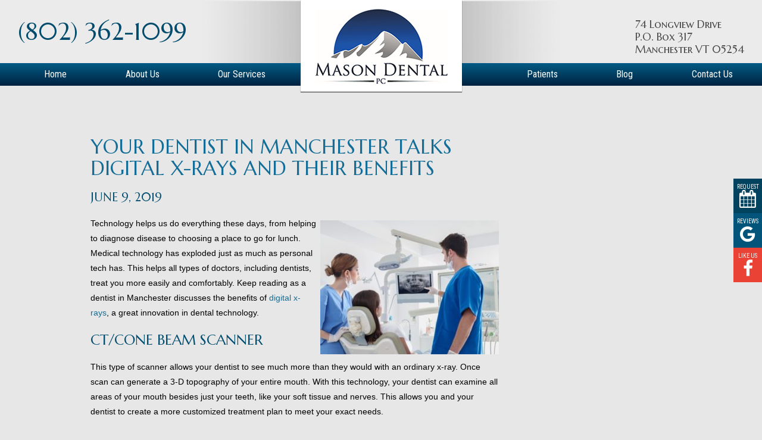

--- FILE ---
content_type: text/html; charset=UTF-8
request_url: https://www.manchestervtdentist.com/blog/dentist-in-manchester-digital-x-rays/
body_size: 12014
content:
<!DOCTYPE html>
<html>
<head>
  <meta http-equiv="Content-Type" content="text/html; charset=UTF-8" />
  <title>Dentist in Manchester | Dental X-Rays | Dr. Jonathan Mason</title>
    <meta name="viewport" content="width=device-width, initial-scale=1, maximum-scale=1, user-scalable=0" />
  <link rel="pingback" href="https://www.manchestervtdentist.com/blog/xmlrpc.php" />
  	<link rel='archives' title='November 2025' href='https://www.manchestervtdentist.com/blog/2025/11/' />
	<link rel='archives' title='September 2025' href='https://www.manchestervtdentist.com/blog/2025/09/' />
	<link rel='archives' title='July 2025' href='https://www.manchestervtdentist.com/blog/2025/07/' />
	<link rel='archives' title='May 2025' href='https://www.manchestervtdentist.com/blog/2025/05/' />
	<link rel='archives' title='March 2025' href='https://www.manchestervtdentist.com/blog/2025/03/' />
	<link rel='archives' title='January 2025' href='https://www.manchestervtdentist.com/blog/2025/01/' />
	<link rel='archives' title='November 2024' href='https://www.manchestervtdentist.com/blog/2024/11/' />
	<link rel='archives' title='September 2024' href='https://www.manchestervtdentist.com/blog/2024/09/' />
	<link rel='archives' title='July 2024' href='https://www.manchestervtdentist.com/blog/2024/07/' />
	<link rel='archives' title='May 2024' href='https://www.manchestervtdentist.com/blog/2024/05/' />
	<link rel='archives' title='March 2024' href='https://www.manchestervtdentist.com/blog/2024/03/' />
	<link rel='archives' title='January 2024' href='https://www.manchestervtdentist.com/blog/2024/01/' />
	<link rel='archives' title='November 2023' href='https://www.manchestervtdentist.com/blog/2023/11/' />
	<link rel='archives' title='September 2023' href='https://www.manchestervtdentist.com/blog/2023/09/' />
	<link rel='archives' title='July 2023' href='https://www.manchestervtdentist.com/blog/2023/07/' />
	<link rel='archives' title='May 2023' href='https://www.manchestervtdentist.com/blog/2023/05/' />
	<link rel='archives' title='March 2023' href='https://www.manchestervtdentist.com/blog/2023/03/' />
	<link rel='archives' title='January 2023' href='https://www.manchestervtdentist.com/blog/2023/01/' />
	<link rel='archives' title='November 2022' href='https://www.manchestervtdentist.com/blog/2022/11/' />
	<link rel='archives' title='September 2022' href='https://www.manchestervtdentist.com/blog/2022/09/' />
	<link rel='archives' title='August 2022' href='https://www.manchestervtdentist.com/blog/2022/08/' />
	<link rel='archives' title='July 2022' href='https://www.manchestervtdentist.com/blog/2022/07/' />
	<link rel='archives' title='June 2022' href='https://www.manchestervtdentist.com/blog/2022/06/' />
	<link rel='archives' title='May 2022' href='https://www.manchestervtdentist.com/blog/2022/05/' />
	<link rel='archives' title='April 2022' href='https://www.manchestervtdentist.com/blog/2022/04/' />
	<link rel='archives' title='February 2022' href='https://www.manchestervtdentist.com/blog/2022/02/' />
	<link rel='archives' title='December 2021' href='https://www.manchestervtdentist.com/blog/2021/12/' />
	<link rel='archives' title='November 2021' href='https://www.manchestervtdentist.com/blog/2021/11/' />
	<link rel='archives' title='June 2021' href='https://www.manchestervtdentist.com/blog/2021/06/' />
	<link rel='archives' title='April 2021' href='https://www.manchestervtdentist.com/blog/2021/04/' />
	<link rel='archives' title='February 2021' href='https://www.manchestervtdentist.com/blog/2021/02/' />
	<link rel='archives' title='November 2020' href='https://www.manchestervtdentist.com/blog/2020/11/' />
	<link rel='archives' title='October 2020' href='https://www.manchestervtdentist.com/blog/2020/10/' />
	<link rel='archives' title='July 2020' href='https://www.manchestervtdentist.com/blog/2020/07/' />
	<link rel='archives' title='June 2020' href='https://www.manchestervtdentist.com/blog/2020/06/' />
	<link rel='archives' title='May 2020' href='https://www.manchestervtdentist.com/blog/2020/05/' />
	<link rel='archives' title='April 2020' href='https://www.manchestervtdentist.com/blog/2020/04/' />
	<link rel='archives' title='February 2020' href='https://www.manchestervtdentist.com/blog/2020/02/' />
	<link rel='archives' title='December 2019' href='https://www.manchestervtdentist.com/blog/2019/12/' />
	<link rel='archives' title='October 2019' href='https://www.manchestervtdentist.com/blog/2019/10/' />
	<link rel='archives' title='September 2019' href='https://www.manchestervtdentist.com/blog/2019/09/' />
	<link rel='archives' title='August 2019' href='https://www.manchestervtdentist.com/blog/2019/08/' />
	<link rel='archives' title='June 2019' href='https://www.manchestervtdentist.com/blog/2019/06/' />
	<link rel='archives' title='April 2019' href='https://www.manchestervtdentist.com/blog/2019/04/' />
	<link rel='archives' title='February 2019' href='https://www.manchestervtdentist.com/blog/2019/02/' />
	<link rel='archives' title='January 2019' href='https://www.manchestervtdentist.com/blog/2019/01/' />
	<link rel='archives' title='September 2018' href='https://www.manchestervtdentist.com/blog/2018/09/' />
	<link rel='archives' title='June 2018' href='https://www.manchestervtdentist.com/blog/2018/06/' />
	<link rel='archives' title='March 2018' href='https://www.manchestervtdentist.com/blog/2018/03/' />
	<link rel='archives' title='February 2018' href='https://www.manchestervtdentist.com/blog/2018/02/' />
	<link rel='archives' title='January 2018' href='https://www.manchestervtdentist.com/blog/2018/01/' />
	<link rel='archives' title='November 2017' href='https://www.manchestervtdentist.com/blog/2017/11/' />
	<link rel='archives' title='October 2017' href='https://www.manchestervtdentist.com/blog/2017/10/' />
	<link rel='archives' title='September 2017' href='https://www.manchestervtdentist.com/blog/2017/09/' />
	<link rel='archives' title='June 2017' href='https://www.manchestervtdentist.com/blog/2017/06/' />
	<link rel='archives' title='April 2017' href='https://www.manchestervtdentist.com/blog/2017/04/' />
	<link rel='archives' title='March 2017' href='https://www.manchestervtdentist.com/blog/2017/03/' />
	<link rel='archives' title='February 2017' href='https://www.manchestervtdentist.com/blog/2017/02/' />
	<link rel='archives' title='January 2017' href='https://www.manchestervtdentist.com/blog/2017/01/' />
	<link rel='archives' title='October 2016' href='https://www.manchestervtdentist.com/blog/2016/10/' />
	<link rel='archives' title='September 2016' href='https://www.manchestervtdentist.com/blog/2016/09/' />
	<link rel='archives' title='August 2016' href='https://www.manchestervtdentist.com/blog/2016/08/' />
	<link rel='archives' title='July 2016' href='https://www.manchestervtdentist.com/blog/2016/07/' />
	<link rel='archives' title='June 2016' href='https://www.manchestervtdentist.com/blog/2016/06/' />
	<link rel='archives' title='May 2016' href='https://www.manchestervtdentist.com/blog/2016/05/' />
	<link rel='archives' title='April 2016' href='https://www.manchestervtdentist.com/blog/2016/04/' />
	<link rel='archives' title='March 2016' href='https://www.manchestervtdentist.com/blog/2016/03/' />
	<link rel='archives' title='February 2016' href='https://www.manchestervtdentist.com/blog/2016/02/' />
    <meta name='robots' content='index, follow, max-image-preview:large, max-snippet:-1, max-video-preview:-1' />

	<!-- This site is optimized with the Yoast SEO plugin v22.8 - https://yoast.com/wordpress/plugins/seo/ -->
	<meta name="description" content="What exactly are digital x-rays? Are they better for your health? A dentist in Manchester, VT discusses the benefits of digital x-rays." />
	<link rel="canonical" href="https://www.manchestervtdentist.com/blog/dentist-in-manchester-digital-x-rays/" />
	<meta property="og:locale" content="en_US" />
	<meta property="og:type" content="article" />
	<meta property="og:title" content="Dentist in Manchester | Dental X-Rays | Dr. Jonathan Mason" />
	<meta property="og:description" content="What exactly are digital x-rays? Are they better for your health? A dentist in Manchester, VT discusses the benefits of digital x-rays." />
	<meta property="og:url" content="https://www.manchestervtdentist.com/blog/dentist-in-manchester-digital-x-rays/" />
	<meta property="og:site_name" content="Jonathan E. Mason, DMD Blog" />
	<meta property="article:published_time" content="2019-06-09T20:05:06+00:00" />
	<meta property="article:modified_time" content="2019-07-09T20:05:13+00:00" />
	<meta property="og:image" content="https://www.manchestervtdentist.com/blog/wp-content/uploads/2019/07/digital-x-ray-300x225.jpeg" />
	<meta name="author" content="tntadmin" />
	<meta name="twitter:card" content="summary_large_image" />
	<meta name="twitter:label1" content="Written by" />
	<meta name="twitter:data1" content="tntadmin" />
	<meta name="twitter:label2" content="Est. reading time" />
	<meta name="twitter:data2" content="2 minutes" />
	<script type="application/ld+json" class="yoast-schema-graph">{"@context":"https://schema.org","@graph":[{"@type":"WebPage","@id":"https://www.manchestervtdentist.com/blog/dentist-in-manchester-digital-x-rays/","url":"https://www.manchestervtdentist.com/blog/dentist-in-manchester-digital-x-rays/","name":"Dentist in Manchester | Dental X-Rays | Dr. Jonathan Mason","isPartOf":{"@id":"https://www.manchestervtdentist.com/blog/#website"},"primaryImageOfPage":{"@id":"https://www.manchestervtdentist.com/blog/dentist-in-manchester-digital-x-rays/#primaryimage"},"image":{"@id":"https://www.manchestervtdentist.com/blog/dentist-in-manchester-digital-x-rays/#primaryimage"},"thumbnailUrl":"https://www.manchestervtdentist.com/blog/wp-content/uploads/2019/07/digital-x-ray-300x225.jpeg","datePublished":"2019-06-09T20:05:06+00:00","dateModified":"2019-07-09T20:05:13+00:00","author":{"@id":"https://www.manchestervtdentist.com/blog/#/schema/person/da7e16380d72ccc3c4c36b72315eeff0"},"description":"What exactly are digital x-rays? Are they better for your health? A dentist in Manchester, VT discusses the benefits of digital x-rays.","breadcrumb":{"@id":"https://www.manchestervtdentist.com/blog/dentist-in-manchester-digital-x-rays/#breadcrumb"},"inLanguage":"en-US","potentialAction":[{"@type":"ReadAction","target":["https://www.manchestervtdentist.com/blog/dentist-in-manchester-digital-x-rays/"]}]},{"@type":"ImageObject","inLanguage":"en-US","@id":"https://www.manchestervtdentist.com/blog/dentist-in-manchester-digital-x-rays/#primaryimage","url":"https://www.manchestervtdentist.com/blog/wp-content/uploads/2019/07/digital-x-ray.jpeg","contentUrl":"https://www.manchestervtdentist.com/blog/wp-content/uploads/2019/07/digital-x-ray.jpeg","width":2562,"height":1919,"caption":"dentist showing a patient an x-ray"},{"@type":"BreadcrumbList","@id":"https://www.manchestervtdentist.com/blog/dentist-in-manchester-digital-x-rays/#breadcrumb","itemListElement":[{"@type":"ListItem","position":1,"name":"Home","item":"https://www.manchestervtdentist.com/blog/"},{"@type":"ListItem","position":2,"name":"Your Dentist in Manchester Talks Digital X-Rays and Their Benefits"}]},{"@type":"WebSite","@id":"https://www.manchestervtdentist.com/blog/#website","url":"https://www.manchestervtdentist.com/blog/","name":"Jonathan E. Mason, DMD Blog","description":"","potentialAction":[{"@type":"SearchAction","target":{"@type":"EntryPoint","urlTemplate":"https://www.manchestervtdentist.com/blog/?s={search_term_string}"},"query-input":"required name=search_term_string"}],"inLanguage":"en-US"},{"@type":"Person","@id":"https://www.manchestervtdentist.com/blog/#/schema/person/da7e16380d72ccc3c4c36b72315eeff0","name":"tntadmin","image":{"@type":"ImageObject","inLanguage":"en-US","@id":"https://www.manchestervtdentist.com/blog/#/schema/person/image/","url":"https://secure.gravatar.com/avatar/f06281de5ae22e2b515e7fb543bbaf18?s=96&d=mm&r=g","contentUrl":"https://secure.gravatar.com/avatar/f06281de5ae22e2b515e7fb543bbaf18?s=96&d=mm&r=g","caption":"tntadmin"},"url":"https://www.manchestervtdentist.com/blog/author/tntadmin/"}]}</script>
	<!-- / Yoast SEO plugin. -->


<link rel="alternate" type="application/rss+xml" title="Jonathan E. Mason, DMD Blog &raquo; Feed" href="https://www.manchestervtdentist.com/blog/feed/" />
<link rel="alternate" type="application/rss+xml" title="Jonathan E. Mason, DMD Blog &raquo; Comments Feed" href="https://www.manchestervtdentist.com/blog/comments/feed/" />
<script type="text/javascript">
/* <![CDATA[ */
window._wpemojiSettings = {"baseUrl":"https:\/\/s.w.org\/images\/core\/emoji\/15.0.3\/72x72\/","ext":".png","svgUrl":"https:\/\/s.w.org\/images\/core\/emoji\/15.0.3\/svg\/","svgExt":".svg","source":{"concatemoji":"https:\/\/www.manchestervtdentist.com\/blog\/wp-includes\/js\/wp-emoji-release.min.js?ver=6.5.7"}};
/*! This file is auto-generated */
!function(i,n){var o,s,e;function c(e){try{var t={supportTests:e,timestamp:(new Date).valueOf()};sessionStorage.setItem(o,JSON.stringify(t))}catch(e){}}function p(e,t,n){e.clearRect(0,0,e.canvas.width,e.canvas.height),e.fillText(t,0,0);var t=new Uint32Array(e.getImageData(0,0,e.canvas.width,e.canvas.height).data),r=(e.clearRect(0,0,e.canvas.width,e.canvas.height),e.fillText(n,0,0),new Uint32Array(e.getImageData(0,0,e.canvas.width,e.canvas.height).data));return t.every(function(e,t){return e===r[t]})}function u(e,t,n){switch(t){case"flag":return n(e,"\ud83c\udff3\ufe0f\u200d\u26a7\ufe0f","\ud83c\udff3\ufe0f\u200b\u26a7\ufe0f")?!1:!n(e,"\ud83c\uddfa\ud83c\uddf3","\ud83c\uddfa\u200b\ud83c\uddf3")&&!n(e,"\ud83c\udff4\udb40\udc67\udb40\udc62\udb40\udc65\udb40\udc6e\udb40\udc67\udb40\udc7f","\ud83c\udff4\u200b\udb40\udc67\u200b\udb40\udc62\u200b\udb40\udc65\u200b\udb40\udc6e\u200b\udb40\udc67\u200b\udb40\udc7f");case"emoji":return!n(e,"\ud83d\udc26\u200d\u2b1b","\ud83d\udc26\u200b\u2b1b")}return!1}function f(e,t,n){var r="undefined"!=typeof WorkerGlobalScope&&self instanceof WorkerGlobalScope?new OffscreenCanvas(300,150):i.createElement("canvas"),a=r.getContext("2d",{willReadFrequently:!0}),o=(a.textBaseline="top",a.font="600 32px Arial",{});return e.forEach(function(e){o[e]=t(a,e,n)}),o}function t(e){var t=i.createElement("script");t.src=e,t.defer=!0,i.head.appendChild(t)}"undefined"!=typeof Promise&&(o="wpEmojiSettingsSupports",s=["flag","emoji"],n.supports={everything:!0,everythingExceptFlag:!0},e=new Promise(function(e){i.addEventListener("DOMContentLoaded",e,{once:!0})}),new Promise(function(t){var n=function(){try{var e=JSON.parse(sessionStorage.getItem(o));if("object"==typeof e&&"number"==typeof e.timestamp&&(new Date).valueOf()<e.timestamp+604800&&"object"==typeof e.supportTests)return e.supportTests}catch(e){}return null}();if(!n){if("undefined"!=typeof Worker&&"undefined"!=typeof OffscreenCanvas&&"undefined"!=typeof URL&&URL.createObjectURL&&"undefined"!=typeof Blob)try{var e="postMessage("+f.toString()+"("+[JSON.stringify(s),u.toString(),p.toString()].join(",")+"));",r=new Blob([e],{type:"text/javascript"}),a=new Worker(URL.createObjectURL(r),{name:"wpTestEmojiSupports"});return void(a.onmessage=function(e){c(n=e.data),a.terminate(),t(n)})}catch(e){}c(n=f(s,u,p))}t(n)}).then(function(e){for(var t in e)n.supports[t]=e[t],n.supports.everything=n.supports.everything&&n.supports[t],"flag"!==t&&(n.supports.everythingExceptFlag=n.supports.everythingExceptFlag&&n.supports[t]);n.supports.everythingExceptFlag=n.supports.everythingExceptFlag&&!n.supports.flag,n.DOMReady=!1,n.readyCallback=function(){n.DOMReady=!0}}).then(function(){return e}).then(function(){var e;n.supports.everything||(n.readyCallback(),(e=n.source||{}).concatemoji?t(e.concatemoji):e.wpemoji&&e.twemoji&&(t(e.twemoji),t(e.wpemoji)))}))}((window,document),window._wpemojiSettings);
/* ]]> */
</script>
<style id='wp-emoji-styles-inline-css' type='text/css'>

	img.wp-smiley, img.emoji {
		display: inline !important;
		border: none !important;
		box-shadow: none !important;
		height: 1em !important;
		width: 1em !important;
		margin: 0 0.07em !important;
		vertical-align: -0.1em !important;
		background: none !important;
		padding: 0 !important;
	}
</style>
<link rel='stylesheet' id='wp-block-library-css' href='https://www.manchestervtdentist.com/blog/wp-includes/css/dist/block-library/style.min.css?ver=6.5.7' type='text/css' media='all' />
<style id='classic-theme-styles-inline-css' type='text/css'>
/*! This file is auto-generated */
.wp-block-button__link{color:#fff;background-color:#32373c;border-radius:9999px;box-shadow:none;text-decoration:none;padding:calc(.667em + 2px) calc(1.333em + 2px);font-size:1.125em}.wp-block-file__button{background:#32373c;color:#fff;text-decoration:none}
</style>
<style id='global-styles-inline-css' type='text/css'>
body{--wp--preset--color--black: #000000;--wp--preset--color--cyan-bluish-gray: #abb8c3;--wp--preset--color--white: #ffffff;--wp--preset--color--pale-pink: #f78da7;--wp--preset--color--vivid-red: #cf2e2e;--wp--preset--color--luminous-vivid-orange: #ff6900;--wp--preset--color--luminous-vivid-amber: #fcb900;--wp--preset--color--light-green-cyan: #7bdcb5;--wp--preset--color--vivid-green-cyan: #00d084;--wp--preset--color--pale-cyan-blue: #8ed1fc;--wp--preset--color--vivid-cyan-blue: #0693e3;--wp--preset--color--vivid-purple: #9b51e0;--wp--preset--gradient--vivid-cyan-blue-to-vivid-purple: linear-gradient(135deg,rgba(6,147,227,1) 0%,rgb(155,81,224) 100%);--wp--preset--gradient--light-green-cyan-to-vivid-green-cyan: linear-gradient(135deg,rgb(122,220,180) 0%,rgb(0,208,130) 100%);--wp--preset--gradient--luminous-vivid-amber-to-luminous-vivid-orange: linear-gradient(135deg,rgba(252,185,0,1) 0%,rgba(255,105,0,1) 100%);--wp--preset--gradient--luminous-vivid-orange-to-vivid-red: linear-gradient(135deg,rgba(255,105,0,1) 0%,rgb(207,46,46) 100%);--wp--preset--gradient--very-light-gray-to-cyan-bluish-gray: linear-gradient(135deg,rgb(238,238,238) 0%,rgb(169,184,195) 100%);--wp--preset--gradient--cool-to-warm-spectrum: linear-gradient(135deg,rgb(74,234,220) 0%,rgb(151,120,209) 20%,rgb(207,42,186) 40%,rgb(238,44,130) 60%,rgb(251,105,98) 80%,rgb(254,248,76) 100%);--wp--preset--gradient--blush-light-purple: linear-gradient(135deg,rgb(255,206,236) 0%,rgb(152,150,240) 100%);--wp--preset--gradient--blush-bordeaux: linear-gradient(135deg,rgb(254,205,165) 0%,rgb(254,45,45) 50%,rgb(107,0,62) 100%);--wp--preset--gradient--luminous-dusk: linear-gradient(135deg,rgb(255,203,112) 0%,rgb(199,81,192) 50%,rgb(65,88,208) 100%);--wp--preset--gradient--pale-ocean: linear-gradient(135deg,rgb(255,245,203) 0%,rgb(182,227,212) 50%,rgb(51,167,181) 100%);--wp--preset--gradient--electric-grass: linear-gradient(135deg,rgb(202,248,128) 0%,rgb(113,206,126) 100%);--wp--preset--gradient--midnight: linear-gradient(135deg,rgb(2,3,129) 0%,rgb(40,116,252) 100%);--wp--preset--font-size--small: 13px;--wp--preset--font-size--medium: 20px;--wp--preset--font-size--large: 36px;--wp--preset--font-size--x-large: 42px;--wp--preset--spacing--20: 0.44rem;--wp--preset--spacing--30: 0.67rem;--wp--preset--spacing--40: 1rem;--wp--preset--spacing--50: 1.5rem;--wp--preset--spacing--60: 2.25rem;--wp--preset--spacing--70: 3.38rem;--wp--preset--spacing--80: 5.06rem;--wp--preset--shadow--natural: 6px 6px 9px rgba(0, 0, 0, 0.2);--wp--preset--shadow--deep: 12px 12px 50px rgba(0, 0, 0, 0.4);--wp--preset--shadow--sharp: 6px 6px 0px rgba(0, 0, 0, 0.2);--wp--preset--shadow--outlined: 6px 6px 0px -3px rgba(255, 255, 255, 1), 6px 6px rgba(0, 0, 0, 1);--wp--preset--shadow--crisp: 6px 6px 0px rgba(0, 0, 0, 1);}:where(.is-layout-flex){gap: 0.5em;}:where(.is-layout-grid){gap: 0.5em;}body .is-layout-flex{display: flex;}body .is-layout-flex{flex-wrap: wrap;align-items: center;}body .is-layout-flex > *{margin: 0;}body .is-layout-grid{display: grid;}body .is-layout-grid > *{margin: 0;}:where(.wp-block-columns.is-layout-flex){gap: 2em;}:where(.wp-block-columns.is-layout-grid){gap: 2em;}:where(.wp-block-post-template.is-layout-flex){gap: 1.25em;}:where(.wp-block-post-template.is-layout-grid){gap: 1.25em;}.has-black-color{color: var(--wp--preset--color--black) !important;}.has-cyan-bluish-gray-color{color: var(--wp--preset--color--cyan-bluish-gray) !important;}.has-white-color{color: var(--wp--preset--color--white) !important;}.has-pale-pink-color{color: var(--wp--preset--color--pale-pink) !important;}.has-vivid-red-color{color: var(--wp--preset--color--vivid-red) !important;}.has-luminous-vivid-orange-color{color: var(--wp--preset--color--luminous-vivid-orange) !important;}.has-luminous-vivid-amber-color{color: var(--wp--preset--color--luminous-vivid-amber) !important;}.has-light-green-cyan-color{color: var(--wp--preset--color--light-green-cyan) !important;}.has-vivid-green-cyan-color{color: var(--wp--preset--color--vivid-green-cyan) !important;}.has-pale-cyan-blue-color{color: var(--wp--preset--color--pale-cyan-blue) !important;}.has-vivid-cyan-blue-color{color: var(--wp--preset--color--vivid-cyan-blue) !important;}.has-vivid-purple-color{color: var(--wp--preset--color--vivid-purple) !important;}.has-black-background-color{background-color: var(--wp--preset--color--black) !important;}.has-cyan-bluish-gray-background-color{background-color: var(--wp--preset--color--cyan-bluish-gray) !important;}.has-white-background-color{background-color: var(--wp--preset--color--white) !important;}.has-pale-pink-background-color{background-color: var(--wp--preset--color--pale-pink) !important;}.has-vivid-red-background-color{background-color: var(--wp--preset--color--vivid-red) !important;}.has-luminous-vivid-orange-background-color{background-color: var(--wp--preset--color--luminous-vivid-orange) !important;}.has-luminous-vivid-amber-background-color{background-color: var(--wp--preset--color--luminous-vivid-amber) !important;}.has-light-green-cyan-background-color{background-color: var(--wp--preset--color--light-green-cyan) !important;}.has-vivid-green-cyan-background-color{background-color: var(--wp--preset--color--vivid-green-cyan) !important;}.has-pale-cyan-blue-background-color{background-color: var(--wp--preset--color--pale-cyan-blue) !important;}.has-vivid-cyan-blue-background-color{background-color: var(--wp--preset--color--vivid-cyan-blue) !important;}.has-vivid-purple-background-color{background-color: var(--wp--preset--color--vivid-purple) !important;}.has-black-border-color{border-color: var(--wp--preset--color--black) !important;}.has-cyan-bluish-gray-border-color{border-color: var(--wp--preset--color--cyan-bluish-gray) !important;}.has-white-border-color{border-color: var(--wp--preset--color--white) !important;}.has-pale-pink-border-color{border-color: var(--wp--preset--color--pale-pink) !important;}.has-vivid-red-border-color{border-color: var(--wp--preset--color--vivid-red) !important;}.has-luminous-vivid-orange-border-color{border-color: var(--wp--preset--color--luminous-vivid-orange) !important;}.has-luminous-vivid-amber-border-color{border-color: var(--wp--preset--color--luminous-vivid-amber) !important;}.has-light-green-cyan-border-color{border-color: var(--wp--preset--color--light-green-cyan) !important;}.has-vivid-green-cyan-border-color{border-color: var(--wp--preset--color--vivid-green-cyan) !important;}.has-pale-cyan-blue-border-color{border-color: var(--wp--preset--color--pale-cyan-blue) !important;}.has-vivid-cyan-blue-border-color{border-color: var(--wp--preset--color--vivid-cyan-blue) !important;}.has-vivid-purple-border-color{border-color: var(--wp--preset--color--vivid-purple) !important;}.has-vivid-cyan-blue-to-vivid-purple-gradient-background{background: var(--wp--preset--gradient--vivid-cyan-blue-to-vivid-purple) !important;}.has-light-green-cyan-to-vivid-green-cyan-gradient-background{background: var(--wp--preset--gradient--light-green-cyan-to-vivid-green-cyan) !important;}.has-luminous-vivid-amber-to-luminous-vivid-orange-gradient-background{background: var(--wp--preset--gradient--luminous-vivid-amber-to-luminous-vivid-orange) !important;}.has-luminous-vivid-orange-to-vivid-red-gradient-background{background: var(--wp--preset--gradient--luminous-vivid-orange-to-vivid-red) !important;}.has-very-light-gray-to-cyan-bluish-gray-gradient-background{background: var(--wp--preset--gradient--very-light-gray-to-cyan-bluish-gray) !important;}.has-cool-to-warm-spectrum-gradient-background{background: var(--wp--preset--gradient--cool-to-warm-spectrum) !important;}.has-blush-light-purple-gradient-background{background: var(--wp--preset--gradient--blush-light-purple) !important;}.has-blush-bordeaux-gradient-background{background: var(--wp--preset--gradient--blush-bordeaux) !important;}.has-luminous-dusk-gradient-background{background: var(--wp--preset--gradient--luminous-dusk) !important;}.has-pale-ocean-gradient-background{background: var(--wp--preset--gradient--pale-ocean) !important;}.has-electric-grass-gradient-background{background: var(--wp--preset--gradient--electric-grass) !important;}.has-midnight-gradient-background{background: var(--wp--preset--gradient--midnight) !important;}.has-small-font-size{font-size: var(--wp--preset--font-size--small) !important;}.has-medium-font-size{font-size: var(--wp--preset--font-size--medium) !important;}.has-large-font-size{font-size: var(--wp--preset--font-size--large) !important;}.has-x-large-font-size{font-size: var(--wp--preset--font-size--x-large) !important;}
.wp-block-navigation a:where(:not(.wp-element-button)){color: inherit;}
:where(.wp-block-post-template.is-layout-flex){gap: 1.25em;}:where(.wp-block-post-template.is-layout-grid){gap: 1.25em;}
:where(.wp-block-columns.is-layout-flex){gap: 2em;}:where(.wp-block-columns.is-layout-grid){gap: 2em;}
.wp-block-pullquote{font-size: 1.5em;line-height: 1.6;}
</style>
<link rel="https://api.w.org/" href="https://www.manchestervtdentist.com/blog/wp-json/" /><link rel="alternate" type="application/json" href="https://www.manchestervtdentist.com/blog/wp-json/wp/v2/posts/102" /><link rel="EditURI" type="application/rsd+xml" title="RSD" href="https://www.manchestervtdentist.com/blog/xmlrpc.php?rsd" />
<meta name="generator" content="WordPress 6.5.7" />
<link rel='shortlink' href='https://www.manchestervtdentist.com/blog/?p=102' />
<link rel="alternate" type="application/json+oembed" href="https://www.manchestervtdentist.com/blog/wp-json/oembed/1.0/embed?url=https%3A%2F%2Fwww.manchestervtdentist.com%2Fblog%2Fdentist-in-manchester-digital-x-rays%2F" />
<link rel="alternate" type="text/xml+oembed" href="https://www.manchestervtdentist.com/blog/wp-json/oembed/1.0/embed?url=https%3A%2F%2Fwww.manchestervtdentist.com%2Fblog%2Fdentist-in-manchester-digital-x-rays%2F&#038;format=xml" />
<style type="text/css">.recentcomments a{display:inline !important;padding:0 !important;margin:0 !important;}</style>    <link rel="stylesheet" type="text/css" media="all" href="https://www.manchestervtdentist.com/blog/wp-content/themes/tnt-custom/style.css" />

<!--------------keep all of the above-------------->


  <link href='https://fonts.googleapis.com/css?family=Marcellus+SC|Roboto+Condensed' rel='stylesheet' type='text/css'/>
  <link href="https://tntwebsites.com/tnticons/css/fontello.css" rel="stylesheet">
  <link rel="stylesheet" href="https://www.manchestervtdentist.com/styles.css"/>
  <link rel="stylesheet" href="https://www.manchestervtdentist.com/ui.css"/>
  <link rel="stylesheet" href="https://www.manchestervtdentist.com/add2home.min.css"/>
  <script src="https://www.manchestervtdentist.com/assets/js/add2home.min.js"></script>
  <script>
    addToHomescreen();
  </script>
  <!--[if lt IE 9]>
    <script src="https://www.manchestervtdentist.com/assets/js/html5shiv.js"></script>
    <![endif]-->
    <link rel="apple-touch-icon" sizes="144x144" href="https://www.manchestervtdentist.com/assets/images/apple-touch-icon-144.png"/>
  <link rel="apple-touch-icon" sizes="114x114" href="https://www.manchestervtdentist.com/assets/images/apple-touch-icon-114.png"/>
  <link rel="apple-touch-icon" sizes="72x72" href="https://www.manchestervtdentist.com/assets/images/apple-touch-icon-72.png"/>
  <link rel="apple-touch-icon" href="https://www.manchestervtdentist.com/assets/images/apple-touch-icon-57.png"/>
  <link rel="icon" href="https://www.manchestervtdentist.com/assets/images/favicon.png"/>
  <meta name="apple-mobile-web-app-title" content="PearlCare" />
  <script src="https://use.fontawesome.com/e9984630b6.js"></script>
<script async src="//65299.tctm.co/t.js"></script> 
	<!-- GA4 TNT ga2 -->
<script async src="https://www.googletagmanager.com/gtag/js?id=G-VPTH4M1T7E"></script>
<script>
  window.dataLayer = window.dataLayer || [];
  function gtag(){dataLayer.push(arguments);}
  gtag('js', new Date());

  gtag('config', 'G-VPTH4M1T7E');
</script>
<script>
  (function(i,s,o,g,r,a,m){i['GoogleAnalyticsObject']=r;i[r]=i[r]||function(){
  (i[r].q=i[r].q||[]).push(arguments)},i[r].l=1*new Date();a=s.createElement(o),
  m=s.getElementsByTagName(o)[0];a.async=1;a.src=g;m.parentNode.insertBefore(a,m)
  })(window,document,'script','//www.google-analytics.com/analytics.js','ga');
  ga('create', 'UA-72780821-1', 'auto');
  ga('require', 'displayfeatures');
  ga('require', 'linkid', 'linkid.js');
  ga('send', 'pageview');
</script>
<script async type="application/ld+json">
  {"@context": "https://schema.org",
    "@type": "Dentist",
  "url": "https://www.manchestervtdentist.com",
  "logo": "https://www.manchestervtdentist.com/assets/images/logo.jpg",
  "hasMap": "https://goo.gl/maps/ubASbuttxrC2",
    "address": {"@type": "PostalAddress",
      "addressLocality": "Manchester Center",
      "addressRegion": "VT",
      "postalCode":"05225",
      "streetAddress": "74 Longview Drive",
    "addressCountry":"US"},
    "description": "Dentist in Manchester Center, VT providing comprehensive dentistry",
    "name": "Jonathan E Mason DMD PC",
    "telephone": "(802) 362-1099",
    "openingHours": ["Mo,Tu,We,Th,Fr 08:00-17:00"],
    "geo": {"@type": "GeoCoordinates",
    "latitude": "43.168428",
      "longitude": "-73.058564"},       
    "founder" : ["Dr. Jonathan E. Mason"]
  }
</script>
</head>
<body class="page_blog">
  <header class="clearfix">
	    <div class="place-nav">
		<a href="https://www.manchestervtdentist.com/" class="logo"><img src="https://www.manchestervtdentist.com/assets/images/jem-logo.jpg" alt="Jonathan E. Mason, DMD, PC"/></a>
		<a href="tel:18023621099" class="phone">(802) 362-1099</a>
		<a href="https://www.google.com/maps/place/Mason+Dental/@43.1705791,-73.0629839,15z/data=!4m2!3m1!1s0x0:0x58c2198b6b6e4e6f?sa=X&ved=2ahUKEwjr8OW97b30AhXnnGoFHcp3Ax0Q_BJ6BAhKEAU" class="phy" target="blank"><address>74 Longview Drive<br>
P.O. Box 317<br>
Manchester VT 05254</address></a>
			<div class="social">
	         	<a href="https://www.facebook.com/manchestervtdentist/" target="_blank"><i class="icon-facebook"></i></a>
			<a href="https://www.google.com/search?q=mason+dental+vt&source=hp&ei=-LUBYbvhEcL99AP127agCw&iflsig=AINFCbYAAAAAYQHECEyTz1o1ndbbMvOUeAJ8Z8ELzx_x&gs_ssp=eJzj4tVP1zc0TM7JLjEtyCo0YLRSNaiwsEw1ME01STRNMUpOMTZMsjKoMLVINjK0tEgySzJLNUk1S_Piz00szs9TSEnNK0nMUSgrAQDq5BWb&oq=mason+dental&gs_lcp=[base64]&sclient=gws-wiz#lrd=0x89e05e4a5d2cd31b:0x58c2198b6b6e4e6f,1,,," target="_blank"><i class="fa fa-google" aria-hidden="true"></i></a>
		</div>
<nav>
                <!--<div id="responsive-nav">-->
                <!--  <a href="https://www.manchestervtdentist.com/#" class="menu"><i class="icon-menu"></i>Menu</a>-->
                <!--  <a href="tel:18023621099" class="call"><i class="icon-phone"></i>Call</a>-->
                <!--  <a href="https://www.google.com/search?q=Jonathan+E+Mason%2C+DMD+PC+74+Longview+Drive+Manchester+Center&lrd=0x89e05e4a5d2cd31b:0x58c2198b6b6e4e6f,1" class="map" target="_blank"><i class="icon-map"></i>Map</a>-->
                <!--    <a href="https://www.google.com/search?q=Jonathan+E+Mason%2C+DMD+PC+74+Longview+Drive+Manchester+Center&lrd=0x89e05e4a5d2cd31b:0x58c2198b6b6e4e6f,1," class="map" target="_blank"><i class="icon-gplus"></i>Reviews</a>-->
                <!--</div>-->
                <ul>
    <li><a href="https://www.manchestervtdentist.com/" title="Home">Home</a></li>
    <li><a href="https://www.manchestervtdentist.com/#" title="">About Us</a>
        <ul>
            <li><a href="https://www.manchestervtdentist.com/meet-our-dental-team.html" title="Meet Our Dental Team">Meet Our Dental Team</a></li>
            <li><a href="https://www.manchestervtdentist.com/meet-dr-mason.html" title="Meet Dr. Mason">Meet Dr. Mason</a> </li>
            <li><a href="https://www.manchestervtdentist.com/meet-dr-guy.html" title="Meet Dr. Guy">Meet Dr. Guy</a></li>
            <li><a href="https://www.manchestervtdentist.com/meet-dr-bronstein.html" title="">Meet Dr. Bronstein</a></li>
            <li><a href="https://www.manchestervtdentist.com/meet-dr-chuang.html" title="">Meet Dr. Chuang</a></li>
            <li><a href="https://www.manchestervtdentist.com/office-tour.html" title="Dental Office Tour">Office Tour</a></li>
            <li><a href="https://www.manchestervtdentist.com/smile-gallery.html" title="">Smile Gallery</a></li>
        </ul>
    </li>
    <li><a href="https://www.manchestervtdentist.com/our-services.html" title="Our Dental Services">Our Services</a>
        <ul>
            <li><a href="https://www.manchestervtdentist.com/preventive-dentistry.html" title="Preventive Dentistry">Preventive Dentistry</a></li>
            <li><a href="https://www.manchestervtdentist.com/restorative-dentistry.html" title="Restorative Dentistry">Restorative Dentistry</a>
                <ul>
                    <li><a href="https://www.manchestervtdentist.com/dental-bridges.html" title="Dental Bridges">Dental Bridges</a></li>
                    <li><a href="https://www.manchestervtdentist.com/oral-surgery.html" title="Oral Surgeon">Oral Surgery</a></li>
                    <li><a href="https://www.manchestervtdentist.com/dental-crowns.html" title="Dental Crowns">Dental Crowns</a></li>
                    <li><a href="https://www.manchestervtdentist.com/root-canal-therapy.html" title="Root Canal Therapy">Root Canal Therapy</a></li>
                </ul>
            </li>
            <li><a href="https://www.manchestervtdentist.com/dental-implants.html" title="Dental Implants">Dental Implants</a>
                <ul>
                    <li><a href="https://www.manchestervtdentist.com/teeth-in-a-day.html" title="dental implants">All-on-4</a></li>
                </ul>
            </li>
            <li><a href="https://www.manchestervtdentist.com/dentures.html" title="dentures">Dentures</a></li>
            <li><a href="https://www.manchestervtdentist.com/cosmetic-dentistry.html" title="Cosmetic Dentistry">Cosmetic Dentistry</a>
                <ul>
                    <li><a href="https://www.manchestervtdentist.com/porcelain-veneers.html" title="Porcelain Veneers">Porcelain Veneers</a></li>
                </ul>
            </li>
            <li><a href="https://www.manchestervtdentist.com/periodontal-therapy.html" title="Periodontal Therapy">Periodontal Therapy</a></li>
            <li><a href="https://www.manchestervtdentist.com/invisalign-clear-braces.html" title="Invisalign">Invisalign Clear Braces</a></li>
            <li><a href="https://www.manchestervtdentist.com/sedation-dentistry.html" title="Sedation Dentistry">Sedation Dentistry</a></li>
            <li><a href="https://www.manchestervtdentist.com/childrens-dentistry.html" title="Children’s Dentistry">Children’s Dentistry</a></li>
            <li><a href="https://www.manchestervtdentist.com/dental-emergencies.html" title="Dental Emergencies">Dental Emergencies</a></li>
            <li><a href="https://www.manchestervtdentist.com/dental-technology.html" title="Dental Technology">Dental Technology</a></li>
        </ul>
    </li>
    <li><a href="https://www.manchestervtdentist.com/patients.html" title="Patients">Patients</a>
        <ul>
            <li><a href="https://www.manchestervtdentist.com/forms.html" title="New Patient Forms">Forms</a></li>
<li><a href="https://masondental.membershipenrollment.com/" title="">Membership Plan</a></li>
            <li><a href="https://www.manchestervtdentist.com/faqs.html" title="Dental FAQs">FAQs</a></li>
            <li><a href="https://www.manchestervtdentist.com/videos.html" title="Post Operative Videos">Post Operative Videos</a></li>
            <li><a href="https://www.manchestervtdentist.com/referrals.html" title="Referrals">Referrals</a></li>
        </ul>
    </li>
    <li><a href="https://www.manchestervtdentist.com/blog/" title="">Blog</a></li>
    <li><a href="https://www.manchestervtdentist.com/contact-us.html" title="Contact Us">Contact Us</a>
        <ul>
            <li><a href="https://www.manchestervtdentist.com/request-an-appointment.html" title="Request an Appointment">Request an Appointment</a></li>
            <li><a href="https://www.manchestervtdentist.com/arlington-dentist.html" title="Dentist Near Arlington">Dentist Near Arlington</a></li>
            <li><a href="https://www.manchestervtdentist.com/manchester-dentist.html" title="Dentist Near Manchester">Dentist Near Manchester</a></li>
        </ul>
    </li>
</ul>
                <div class="social">
                    <a href="https://www.facebook.com/manchestervtdentist/" target="_blank"><i class="icon-facebook"></i></a>
                    <a href="https://goo.gl/eBn0Yb" target="_blank"><i class="fa fa-google" aria-hidden="true"></i></a>
                    <a href="https://www.manchestervtdentist.com/blog/" class="blog">Blog</a>
                    <!--<a class="mobile-social" href="https://www.manchestervtdentist.com/request-an-appointment.html">Request<i class="icon-calendar-1"></i></a>-->
                    <!--   <a class="mobile-social" href="https://www.facebook.com/manchestervtdentist/" target="_blank">Like Us <i class="icon-facebook"></i></a>-->
                </div>
                <div id="mobile-footer">
                    <span>Office Hours</span>
                    <p class="hours">
                        <label>Monday</label>8:00 am - 5:00 pm
                        <br />
                        <label>Tuesday</label>8:00 am - 5:00 pm
                        <br />
                        <label>Wednesday</label>8:00 am - 5:00 pm
                        <br />
                        <label>Thursday</label>7:00 am - 5:00 pm
                        <br />
                        <label>Friday</label>8:00 am - 4:00 pm
                    </p>
                </div>
            </nav>
	  </div>
<!-- 	  <div class="covid"><a href="https://www.manchestervtdentist.com/covid-19-update.html">We are now open and welcoming patients. Click here for more information.</a></div> -->
	</header>
  <div id="actions">
    <a href="https://www.manchestervtdentist.com/request-an-appointment.html">Request<i class="icon-calendar-1"></i></a>
    <!--<a href="https://www.manchestervtdentist.com/dental-emergencies.html">Emergency<i class="icon-plus"></i></a>-->
    <a href="https://www.google.com/search?q=mason+dental+vt&source=hp&ei=-LUBYbvhEcL99AP127agCw&iflsig=AINFCbYAAAAAYQHECEyTz1o1ndbbMvOUeAJ8Z8ELzx_x&gs_ssp=eJzj4tVP1zc0TM7JLjEtyCo0YLRSNaiwsEw1ME01STRNMUpOMTZMsjKoMLVINjK0tEgySzJLNUk1S_Piz00szs9TSEnNK0nMUSgrAQDq5BWb&oq=mason+dental&gs_lcp=[base64]&sclient=gws-wiz#lrd=0x89e05e4a5d2cd31b:0x58c2198b6b6e4e6f,1,,,">Reviews<i class="fa fa-google" aria-hidden="true"></i></a>
    <a target="_blank" href="https://www.facebook.com/manchestervtdentist/">Like Us <i class="icon-facebook"></i></a>
  </div>
  
  <main class="clearfix">
    <div id="page">
    



<div class="post-102 post type-post status-publish format-standard hentry category-uncategorized" id="post-102">
	<h1 class="storytitle"><a href="https://www.manchestervtdentist.com/blog/dentist-in-manchester-digital-x-rays/" rel="bookmark">Your Dentist in Manchester Talks Digital X-Rays and Their Benefits</a></h1>	 <h3>June 9, 2019</h3>	<div class="meta">Filed under: <a href="https://www.manchestervtdentist.com/blog/category/uncategorized/" rel="category tag">Uncategorized</a> &#8212;  tntadmin @ 8:05 pm </div>

	<div class="storycontent">
		<p><img fetchpriority="high" decoding="async" class="size-medium wp-image-103 alignright" src="https://www.manchestervtdentist.com/blog/wp-content/uploads/2019/07/digital-x-ray-300x225.jpeg" alt="dentist showing a patient an x-ray" width="300" height="225" srcset="https://www.manchestervtdentist.com/blog/wp-content/uploads/2019/07/digital-x-ray-300x225.jpeg 300w, https://www.manchestervtdentist.com/blog/wp-content/uploads/2019/07/digital-x-ray-768x575.jpeg 768w, https://www.manchestervtdentist.com/blog/wp-content/uploads/2019/07/digital-x-ray-1024x767.jpeg 1024w" sizes="(max-width: 300px) 100vw, 300px" /></p>
<p>Technology helps us do everything these days, from helping to diagnose disease to choosing a place to go for lunch. Medical technology has exploded just as much as personal tech has. This helps all types of doctors, including dentists, treat you more easily and comfortably. Keep reading as a dentist in Manchester discusses the benefits of <a href="https://www.manchestervtdentist.com/dental-technology.html">digital x-rays</a>, a great innovation in dental technology.</p>
<p><span id="more-102"></span></p>
<h2>CT/Cone Beam Scanner</h2>
<p>This type of scanner allows your dentist to see much more than they would with an ordinary x-ray. Once scan can generate a 3-D topography of your entire mouth. With this technology, your dentist can examine all areas of your mouth besides just your teeth, like your soft tissue and nerves. This allows you and your dentist to create a more customized treatment plan to meet your exact needs.</p>
<h2>Digital Radiographs</h2>
<p>These digital x-rays appear almost instantly on a monitor next to you after they have been taken. They also require about 90 percent less radiation than traditional x-rays, so you have no reason to worry about overexposure. The images can also be stored on a computer so they can be transferred to another dental professional if need be.</p>
<h2>Digital Impressions</h2>
<p>Taking an impression used to involve sitting there with sticky putty in your mouth. These days, it’s a whole lot easier. Your dentist can use a small wand-like instrument to capture a digital impression of your tooth. This makes crafting crowns much less of a hassle.</p>
<h2>Digital Pan</h2>
<p>Pan is short for panoramic. With this machine, you stand still while the machine moves around you to create a complete panoramic view of your mouth, jaw, head, and neck. This can help make complex procedures like wisdom teeth removal and dental implants more precise.</p>
<h2>Intraoral Cameras</h2>
<p>Sometimes you just have a hard time picturing what the dentist is talking about. With an intraoral camera, your dentist can show you in real time. He or she will use a pen-like instrument and move it around your mouth. It will show a live feed of your mouth on a screen right next to you. You can finally comprehend exactly what your dentist is saying and have a better understanding of your treatment.</p>
<p>X-ray technology allows dental treatment to go so much more smoothly and safely. The next time you’re at your dentist’s office, take the time to appreciate the technology that helps you improve your smile.</p>
<h2>About the Author</h2>
<p>Dr. Jonathan Mason graduated in 2006 from the University of Connecticut School of Dental Medicine. His fairly recent graduation means that he is familiar with the latest dental technology. In addition, he regularly completes continuing education hours to stay up to date and provide his patients with quality, modern care. To learn more about his expertise in modern dentistry, click<a href="https://www.manchestervtdentist.com/contact-us.html"> here</a> or call (802)-362-1099.</p>
	</div>

	<div class="feedback">
				<span>Comments Off<span class="screen-reader-text"> on Your Dentist in Manchester Talks Digital X-Rays and Their Benefits</span></span>	</div>

</div>


<h2 id="comments">No Comments</h2>

	<p>No comments yet.</p>

<p><a href="https://www.manchestervtdentist.com/blog/dentist-in-manchester-digital-x-rays/feed/"><abbr title="Really Simple Syndication">RSS</abbr> feed for comments on this post.</a></p>

<p>Sorry, the comment form is closed at this time.</p>



</div>
		<aside>
			<div class="callouts">
				<a href="https://www.manchestervtdentist.com/ask-a-question.html"><img src="https://www.manchestervtdentist.com/assets/images/icon-ask.jpg"/><strong>Ask</strong>A Question</a>
				<a href="https://www.manchestervtdentist.com/request-second-opinion.html"><img src="https://www.manchestervtdentist.com/assets/images/icon-request.jpg"/><strong>Request</strong>A Second Opinion</a>
				<a href="https://www.manchestervtdentist.com/patients.html"><img src="https://www.manchestervtdentist.com/assets/images/icon-download.jpg"/><strong>Download</strong>Patient Forms</a>
			</div>
		</aside>
	</main>
	<footer>
		<div class="container">
			<section class="contact">
				<h6>Find Us</h6>
				<div id="office-location">
				    <span class="footer-subhead">
				        Office <br /> Location
				    </span>
				    <a class="phys-adr" target="_blank" href="https://www.google.com/maps/place/Mason+Dental/@43.1705791,-73.0629839,15z/data=!4m2!3m1!1s0x0:0x58c2198b6b6e4e6f?sa=X&ved=2ahUKEwjr8OW97b30AhXnnGoFHcp3Ax0Q_BJ6BAhKEAU"><p>74 Longview Drive,<br>Manchester,<br>VT 05254</p></a>
				</div>
				<div id="mailing-address">
		            <span class="footer-subhead">
				        Mailing <br /> Address
				    </span>
				    <p>
				       P.O. Box 317,<br>Manchester,<br>VT 05254
				    </p>
				</div>
				<div id="phone-fax">
				    <p><i class=" icon-phone"></a></i><a href="tel:18023621099" class="phone">(802) 362-1099</a></p>
				    <p class="phone">Fax: (802) 367-1089</p>
				</div>
				<div id="office-hours">
				    <span class="footer-subhead">
				        Office Hours
				    </span>
				    <p class="day-hour">Monday:    <span id="mon">8:00 am - 5:00 pm</span></p>
				    <p class="day-hour">Tuesday:   <span id="tues">8:00 am - 5:00 pm</span></p>
				    <p class="day-hour">Wednesday: <span id="wed">8:00 am - 5:00 pm</span></p>
				    <p class="day-hour">Thursday:  <span id="thurs">7:00 am - 5:00 pm</span></p>
				    <p class="day-hour">Friday:    <span id="fri">8:00 am - 4:00 pm</span></p>
				</div>
				<!--<p><img src="assets/images/map.jpg"/></p>-->
			</section>
			<section class="sitemap">
				<h6>Featured Services</h6>
				<ul>
					<li><a href="https://www.manchestervtdentist.com/cosmetic-dentistry.html">Cosmetic Dentistry</a></li>
					<li><a href="https://www.manchestervtdentist.com/restorative-dentistry.html#crowns">Dental Crowns & Bridges</a></li>
					<li><a href="https://www.manchestervtdentist.com/preventive-dentistry.html#exams">Dental Cleanings & Check-Ups</a></li>
					<li><a href="#">Esthetic Crown Lengthening</a></li>
					<li><a href="https://www.manchestervtdentist.com/dental-implants.html">Dental Implants</a></li>
					<li><a href="#">Full Mouth Rehabilitation</a></li>
					<li><a href="https://www.manchestervtdentist.com/restorative-dentistry.html#rootcanals">Root Canals</a></li>
					<li><a href="https://www.manchestervtdentist.com/cosmetic-dentistry.html#whitening">Teeth Whitening</a></li>
					<li><a href="https://www.manchestervtdentist.com/restorative-dentistry.html#removables">Dentures & Partial Dentures</a></li>
					<li><a href="https://www.manchestervtdentist.com/sedation-dentistry.html">Sedation Dentistry</a></li>
					<li><a href="https://www.manchestervtdentist.com/cosmetic-dentistry.html#fillings">Tooth-Colored Fillings</a></li>
					<li><a href="https://www.manchestervtdentist.com/invisalign-clear-braces.html">Invisalign</a></li>
					<li><a href="https://www.manchestervtdentist.com/periodontal-therapy.html">Periodontal Therapy</a></li>
					<li><a href="#">Oral Surgery</a></li>
					<li><a href="https://www.manchestervtdentist.com/cosmetic-dentistry.html#veneers">Porcelain Veneers</a></li>
					<li><a href="https://www.manchestervtdentist.com/restorative-dentistry.html#wisdom">Wisdom Tooth Extractions</a></li>
				</ul>
			</section>
			<section class="form">
				<h6>Contact Us</h6>
				<form method="post" action="https://tnt-adder.herokuapp.com/submit/305c4cb6-12bf-4132-8d45-f9303d26899a">
					<input type="hidden" name="_subject" value="Contact Us"/>
					<input type="hidden" name="_redirect" value="https://www.manchestervtdentist.com/thanks.html"/>
					<input type="text" name="name" placeholder="Your Name"/>
					<input type="email" name="email" placeholder="Email Address"/>
					<input type="text" name="phone" placeholder="Phone Number"/>
					<textarea name="message" placeholder="Message"></textarea>
					<button class="btn"><strong>Send</strong></button>
				</form>
			</section>
		</div>
		<div class="social">
			<a href="https://www.facebook.com/manchestervtdentist/" target="_blank"><i class="icon-facebook"></i></a>
			<a href="https://www.google.com/search?q=mason+dental+vt&source=hp&ei=-LUBYbvhEcL99AP127agCw&iflsig=AINFCbYAAAAAYQHECEyTz1o1ndbbMvOUeAJ8Z8ELzx_x&gs_ssp=eJzj4tVP1zc0TM7JLjEtyCo0YLRSNaiwsEw1ME01STRNMUpOMTZMsjKoMLVINjK0tEgySzJLNUk1S_Piz00szs9TSEnNK0nMUSgrAQDq5BWb&oq=mason+dental&gs_lcp=[base64]&sclient=gws-wiz#lrd=0x89e05e4a5d2cd31b:0x58c2198b6b6e4e6f,1,,," target="_blank"><i class="fa fa-google" aria-hidden="true"></i></a>
			<a href="https://www.manchestervtdentist.com/blog/" class="blog">Blog</a>
		</div>
		<div class="copy">&copy;2021 Mason Dental PC | Site designed and maintained by <a href="https://www.tntdental.com" target="_blank">TNT Dental</a> <a href="https://www.manchestervtdentist.com/sitemap.html"> | Sitemap</a></div>
	</footer>
	<script src="https://www.manchestervtdentist.com/assets/js/scripts.js"></script>
<div itemscope itemtype="https://schema.org/Dentist" style="display:none;">
<a itemprop="url" href="https://www.manchestervtdentist.com/"><span itemprop="name">Jonathan E. Mason, DMD</span></a>
<div itemprop="address" itemscope itemtype="https://schema.org/PostalAddress">
<span itemprop="streetAddress">74 Longview Drive</span>,
<span itemprop="addressLocality">Manchester Center</span>, 
<span itemprop="addressRegion">VT</span> 
<span itemprop="postalCode">05255</span>
<span itemprop='addressCountry'>USA</span>
</div>
<span itemprop="founder">Jonathan E. Mason, DMD</span>
<span itemprop="description">Manchester Center, VT Dentist</span>
<span itemprop="telephone">(802) 362-1099</span>
<div itemprop="geo" itemscope itemtype="https://schema.org/GeoCoordinates">
<meta itemprop="longitude" content="-73.058564" />
<meta itemprop="latitude" content="43.168428" />
</div>
</div>

 <script async type="application/ld+json">	
 	{"@context": "https://schema.org",  	
 	"@type": "Dentist",
 	"url": "https://www.manchestervtdentist.com/", 
 	"logo": "https://www.manchestervtdentist.com/assets/images/jem-logo.jpg",
        "image": "https://www.manchestervtdentist.com/assets/images/office-1.jpg",
        "priceRange": "$$$",    
 	"hasMap": "https://g.page/mason-dental-vt?share",
 	"email": "office@manchestervtdentist.com",
   	"address": {"@type": "PostalAddress",
         	"addressLocality": "Manchester Center",
         	"addressRegion": "VT",
         	"postalCode":"05255",
         	"streetAddress": "74 Longview Drive",
 	 	"addressCountry":"US"},
   	"description": "Dentist in Manchester Center, VT",
   	"name": "MASON DENTAL",
   	"telephone": "(802) 362-1099",
   	"openingHours": ["Mo,Tu,We 08:00-17:00","Th 07:00-17:00","Fr 08:00-16:00"],
   	"geo": {"@type": "GeoCoordinates",
    	"latitude": "43.170579",
         	"longitude": "-73.062984"},
  	"sameAs" : [ "https://www.facebook.com/manchestervtdentist/","https://www.yelp.com/biz/jonathan-e-mason-dmd-pc-manchester-center-3"],
        "founder" : ["DR. JONATHAN E. MASON","DR. NICHOLAS M. GUY"]
 	}
 </script>

</body>
</html>
<!-- Website developed by TNT Dental Content Management System -->


--- FILE ---
content_type: text/css
request_url: https://tntwebsites.com/tnticons/css/fontello.css
body_size: 1957
content:
@font-face {
  font-family: 'fontello';
  src: url('../font/fontello.eot?53393960');
  src: url('../font/fontello.eot?53393960#iefix') format('embedded-opentype'),
       url('../font/fontello.woff2?53393960') format('woff2'),
       url('../font/fontello.woff?53393960') format('woff'),
       url('../font/fontello.ttf?53393960') format('truetype'),
       url('../font/fontello.svg?53393960#fontello') format('svg');
  font-weight: normal;
  font-style: normal;
}
/* Chrome hack: SVG is rendered more smooth in Windozze. 100% magic, uncomment if you need it. */
/* Note, that will break hinting! In other OS-es font will be not as sharp as it could be */
/*
@media screen and (-webkit-min-device-pixel-ratio:0) {
  @font-face {
    font-family: 'fontello';
    src: url('../font/fontello.svg?53393960#fontello') format('svg');
  }
}
*/
 
 [class^="icon-"]:before, [class*=" icon-"]:before {
  font-family: "fontello";
  font-style: normal;
  font-weight: normal;
  speak: none;
 
  display: inline-block;
  text-decoration: inherit;
  width: 1em;
  margin-right: .2em;
  text-align: center;
  /* opacity: .8; */
 
  /* For safety - reset parent styles, that can break glyph codes*/
  font-variant: normal;
  text-transform: none;
 
  /* fix buttons height, for twitter bootstrap */
  line-height: 1em;
 
  /* Animation center compensation - margins should be symmetric */
  /* remove if not needed */
  margin-left: .2em;
 
  /* you can be more comfortable with increased icons size */
  /* font-size: 120%; */
 
  /* Font smoothing. That was taken from TWBS */
  -webkit-font-smoothing: antialiased;
  -moz-osx-font-smoothing: grayscale;
 
  /* Uncomment for 3D effect */
  /* text-shadow: 1px 1px 1px rgba(127, 127, 127, 0.3); */
}
 
.icon-mail:before { content: '\e800'; } /* '' */
.icon-mail-alt:before { content: '\e801'; } /* '' */
.icon-comment-empty:before { content: '\e802'; } /* '' */
.icon-rss:before { content: '\e803'; } /* '' */
.icon-user:before { content: '\e804'; } /* '' */
.icon-facebook:before { content: '\e805'; } /* '' */
.icon-gplus-old:before { content: '\e806'; } /* '' */
.icon-twitter:before { content: '\e807'; } /* '' */
.icon-menu:before { content: '\e808'; } /* '' */
.icon-location:before { content: '\e809'; } /* '' */
.icon-map:before { content: '\e80a'; } /* '' */
.icon-phone:before { content: '\e80b'; } /* '' */
.icon-wordpress:before { content: '\e80c'; } /* '' */
.icon-youtube:before { content: '\e80d'; } /* '' */
.icon-youtube-play:before { content: '\e80e'; } /* '' */
.icon-star:before { content: '\e80f'; } /* '' */
.icon-star-half:before { content: '\e810'; } /* '' */
.icon-download:before { content: '\e811'; } /* '' */
.icon-camera-alt:before { content: '\e812'; } /* '' */
.icon-plus-squared-alt:before { content: '\e813'; } /* '' */
.icon-attach:before { content: '\e814'; } /* '' */
.icon-calendar:before { content: '\e815'; } /* '' */
.icon-calendar-1:before { content: '\e816'; } /* '' */
.icon-facebook-squared:before { content: '\e817'; } /* '' */
.icon-picture:before { content: '\e818'; } /* '' */
.icon-angle-left:before { content: '\e819'; } /* '' */
.icon-angle-right:before { content: '\e81a'; } /* '' */
.icon-star-empty:before { content: '\e81b'; } /* '' */
.icon-tag:before { content: '\e81c'; } /* '' */
.icon-yelp:before { content: '\e81d'; } /* '' */
.icon-instagramm:before { content: '\e81e'; } /* '' */
.icon-pinterest:before { content: '\e81f'; } /* '' */
.icon-gplus-squared:before { content: '\e820'; } /* '' */
.icon-youtube-squared:before { content: '\e821'; } /* '' */
.icon-linkedin:before { content: '\e822'; } /* '' */
.icon-linkedin-squared:before { content: '\e823'; } /* '' */
.icon-tnt:before { content: '\e824'; } /* '' */
.icon-angle-down:before { content: '\e825'; } /* '' */
.icon-right-circled2:before { content: '\e826'; } /* '' */
.icon-doc-text:before { content: '\e827'; } /* '' */
.icon-article-alt:before { content: '\e828'; } /* '' */
.icon-yahoo:before { content: '\e829'; } /* '' */
.icon-endo:before { content: '\e82a'; } /* '' */
.icon-tooth:before { content: '\e82b'; } /* '' */
.icon-ortho:before { content: '\e82c'; } /* '' */
.icon-perio:before { content: '\e82d'; } /* '' */
.icon-toothcosmetic:before { content: '\e82e'; } /* '' */
.icon-pencil:before { content: '\e82f'; } /* '' */
.icon-home:before { content: '\e830'; } /* '' */
.icon-building:before { content: '\e831'; } /* '' */
.icon-ok-1:before { content: '\e832'; } /* '' */
.icon-play-circled2:before { content: '\e833'; } /* '' */
.icon-help-circled:before { content: '\e834'; } /* '' */
.icon-chat:before { content: '\e835'; } /* '' */
.icon-calendar-2:before { content: '\e836'; } /* '' */
.icon-files:before { content: '\e837'; } /* '' */
.icon-quote:before { content: '\e838'; } /* '' */
.icon-clock:before { content: '\e839'; } /* '' */
.icon-angle-up:before { content: '\e83a'; } /* '' */
.icon-angle-double-left:before { content: '\e83b'; } /* '' */
.icon-angle-double-right:before { content: '\e83c'; } /* '' */
.icon-paper-plane-empty:before { content: '\e83d'; } /* '' */
.icon-foursquare:before { content: '\e83e'; } /* '' */
.icon-facebook-official:before { content: '\e83f'; } /* '' */
.icon-plus:before { content: '\e840'; } /* '' */
.icon-minus:before { content: '\e841'; } /* '' */
.icon-minus-squared-alt:before { content: '\e842'; } /* '' */
.icon-right-dir:before { content: '\e844'; } /* '' */
.icon-left-dir:before { content: '\e845'; } /* '' */
.icon-gplus:before { content: '\e846'; } /* '' */
.icon-search:before { content: '\e847'; } /* '' */
.icon-toothbrush-paste:before { content: '\e848'; } /* '' */
.icon-toothbrush:before { content: '\e849'; } /* '' */
.icon-stop:before { content: '\e900'; } /* '' */
.icon-ok:before { content: '\e901'; } /* '' */
.icon-left-big:before { content: '\e903'; } /* '' */
.icon-right-big:before { content: '\e904'; } /* '' */
.icon-angle-circled-left:before { content: '\e906'; } /* '' */
.icon-angle-circled-right:before { content: '\e907'; } /* '' */
.icon-left-circled:before { content: '\e910'; } /* '' */
.icon-right-circled:before { content: '\e911'; } /* '' */
.icon-up-circled:before { content: '\e912'; } /* '' */
.icon-down-circled:before { content: '\e913'; } /* '' */
.icon-ok-circled:before { content: '\e914'; } /* '' */
.icon-docs:before { content: '\e915'; } /* '' */
.icon-doc:before { content: '\e916'; } /* '' */
.icon-user-md:before { content: '\e918'; } /* '' */
.icon-plus-squared:before { content: '\e919'; } /* '' */
.icon-mobile:before { content: '\e920'; } /* '' */
.icon-minus-squared:before { content: '\e925'; } /* '' */
.icon-left:before { content: '\e927'; } /* '' */
.icon-right:before { content: '\e928'; } /* '' */
.icon-calendar-plus-o:before { content: '\e930'; } /* '' */
.icon-map-o:before { content: '\e931'; } /* '' */
.icon-book:before { content: '\e932'; } /* '' */
.icon-circle:before { content: '\e933'; } /* '' */
.icon-phone-squared:before { content: '\e934'; } /* '' */
.icon-down-dir:before { content: '\e935'; } /* '' */
.icon-up-dir:before { content: '\e936'; } /* '' */
.icon-play-circled:before { content: '\e937'; } /* '' */
.icon-play:before { content: '\e938'; } /* '' */
.icon-pause:before { content: '\e939'; } /* '' */
.icon-cd:before { content: '\e940'; } /* '' */
.icon-dollar:before { content: '\e941'; } /* '' */
.icon-camera:before { content: '\e942'; } /* '' */
.icon-right-circle:before { content: '\e943'; } /* '' */
.icon-left-circle:before { content: '\e944'; } /* '' */
.icon-up-circle:before { content: '\e945'; } /* '' */
.icon-down-circle:before { content: '\e946'; } /* '' */
.icon-healthgrades:before { content: '\e947'; } /* '' */
.icon-map-marker:before { content: '\e948'; } /* '' */
.icon-ok-circle:before { content: '\e949'; } /* '' */
.icon-google:before { content: '\e950'; } /* '' */
.icon-minus-circled:before { content: '\e951'; } /* '' */
.icon-plus-circled:before { content: '\e952'; } /* '' */
.icon-dot-circled:before { content: '\e953'; } /* '' */
.icon-localmed:before { content: '\e954'; } /* '' */
.icon-snapchat-ghost:before { content: '\f2ac'; } /* '' */

--- FILE ---
content_type: text/css
request_url: https://www.manchestervtdentist.com/styles.css
body_size: 7506
content:
img, legend { border: 0 }legend, td, th { padding: 0 }html { font-family: sans-serif; -ms-text-size-adjust: 100%; -webkit-text-size-adjust: 100% }body { margin: 0 }article, aside, details, figcaption, figure, footer, header, hgroup, main, menu, nav, section, summary { display: block }audio, canvas, progress, video { display: inline-block; vertical-align: baseline }audio:not([controls]) { display: none; height: 0 }[hidden], template { display: none }a { background-color: transparent }a:active, a:hover { outline: 0 }abbr[title] { border-bottom: 1px dotted }b, optgroup, strong { font-weight: 700 }dfn { font-style: italic }h1 { font-size: 2em; margin: .67em 0 }mark { background: #ff0; color: #000 }small { font-size: 80% }sub, sup { font-size: 75%; line-height: 0; position: relative; vertical-align: baseline }sup { top: -.5em }sub { bottom: -.25em }svg:not(:root) { overflow: hidden }figure { margin: 1em 40px }hr { box-sizing: content-box; height: 0 }pre, textarea { overflow: auto }code, kbd, pre, samp { font-family: monospace, monospace; font-size: 1em }button, input, optgroup, select, textarea { color: inherit; font: inherit; margin: 0 }button { overflow: visible }button, select { text-transform: none }button, html input[type=button], input[type=reset], input[type=submit] { -webkit-appearance: button; cursor: pointer }button[disabled], html input[disabled] { cursor: default }button::-moz-focus-inner, input::-moz-focus-inner { border: 0; padding: 0 }input { line-height: normal }input[type=checkbox], input[type=radio] { box-sizing: border-box; padding: 0 }input[type=number]::-webkit-inner-spin-button, input[type=number]::-webkit-outer-spin-button { height: auto }input[type=search] { -webkit-appearance: textfield; box-sizing: content-box }input[type=search]::-webkit-search-cancel-button, input[type=search]::-webkit-search-decoration { -webkit-appearance: none }fieldset { border: 1px solid silver; margin: 0 2px; padding: .35em .625em .75em }table { border-collapse: collapse; border-spacing: 0 }a { text-decoration: none; color: #136d97; transition: .2s ease-in-out; }a:hover { transition: .2s ease-in-out; color: #002244; }h1, h2, h3, h4, h5 { color: #024e71; font-weight: normal; font-family: "Marcellus SC"; line-height: 1.1; text-transform: uppercase; }main #page img.elem-left, main #page img.elem-right { border: 3px solid #fff; }main #page ul { list-style: none; }main #page ul li { background: url(assets/images/bullet.png) top 5px left no-repeat; padding-left: 21px; }h1 { font-size: 33px; }h2 { font-size: 24px; }h3 { font-size: 20px; }hr { display: block; border: 0; background-color: #97baca; height: 1px; width: 80%; margin: 25px auto; position: relative; }.clear { clear: both; line-height: 0px; height: 0px; width: 0px; }.btn, .btn-alt { display: inline-block; *display: inline; zoom: 1; padding: 3px 15px 2px 70px; font: normal normal 14px/1.1 'Marcellus SC', serif; border: 1px solid #8f8f8f; border-radius: 3px; box-shadow: none; position: relative; min-height: 33px; transition: .2s ease-in-out; }.btn strong { font-size: 23px; line-height: .9; font-weight: normal; display: block; }.btn:before { content: ""; background: url(assets/images/logo-icon.png) center left no-repeat; height: 100%; position: absolute; top: 0; left: 9px; width: 50px; }.btn:hover:before { background-image: url(assets/images/icon-logo-over.png); }.btn, .btn-alt:hover { color: #000; background-color: #fff; }.btn:hover, .btn.active, .btn-alt { background-color: #136d97; color: #fff; border-color: #fff; }.btn.btn-block { display: block; }.yt-container { position: relative; padding-bottom: 56.25%; height: 0; overflow: hidden; max-width: 100%; }.yt-container iframe, .yt-container object, .yt-container embed { position: absolute; top: 0; left: 0; width: 100%; height: 100%; }ul.unstyled { list-style: none; padding: 0; margin: 20px 0; }ul.unstyled li { display: inline-block; *display: block; zoom: 1; padding: 0 1%; width: 30%; }*:after, *:before, * { -webkit-box-sizing: border-box; -moz-box-sizing: border-box; box-sizing: border-box; }.top-staff { margin: 0 auto; text-align: center; }.top-staff img { width: 100%; max-width: 565px; }body { font: normal normal 14px/1.8 Arial, Helvetica, sans-serif; color: #000; padding-top: 144px; background-color: #e7e7e7; position: relative; }a[name] { position: relative; }a[name]:before { height: 150px; display: block; position: absolute; z-index: -1; content: ""; bottom: 0; width: 1px; }.container, main { margin: 0 auto; width: 976px; }body > header { position: fixed; top: 0; left: 0; width: 100%; z-index: 500; background: #ebebeb url(assets/images/header-bg.png) top center no-repeat; font-family: "Marcellus SC"; }a.logo { display: block; position: absolute; top: 0; left: 50%; margin-left: -135px; z-index: 200; box-shadow: 0 1px 1px rgba(2, 3, 3, 0.75); }a.logo img { display: block; max-width: 100%; margin: 0 auto; }header address { float: right; color: #484848; font-size: 18px; line-height: 1.2; padding: 30px 30px 0 0; }.phys-adr { color: #fff; }header .phone { color: #024b6c; font-size: 40px; line-height: 106px; padding-left: 30px; }header nav { background-image: linear-gradient(to top, #002240 0%, #035b85 100%); }header .social { display: none; }header nav ul { list-style: none; margin: 0; padding: 0 0 0 25px; justify-content: space-around; display: flex; width: 100%; }@media (min-width:924px) { header nav ul ul { display: none; background-color: #002341; width: 240px; position: absolute; margin: 0; padding: 0; z-index: 500; text-align: left; } header nav ul ul ul { left: 100%; top: 0; } header nav ul ul li > a { display: block; padding: 0 15px; font: normal normal 14px/28px Arial, Helvetica, sans-serif; color: #fff; } header nav ul ul li { position: relative; } header nav ul ul li:hover > a { background-color: #fff; color: #000; } header nav > ul > li { display: inline-block; *display: inline; zoom: 1; position: relative; } header nav > ul > li:last-child { border: 0; } header nav > ul > li > a { display: block; font: normal normal 16px/38px "roboto condensed"; color: #fff; padding: 0 16px; } header nav > ul > li:nth-of-type(4) { margin-left: 340px; } header nav > ul >li:hover >a { color: #ccc; } header nav ul >li:hover > ul { display: block; } header nav.opened { padding-bottom: 25px; } header nav.opened ul { display: block; position: relative; top: auto; left: auto; padding-left: 25px; margin: 0; text-align: left; background-color: transparent; } header nav.opened ul li { display: block; } header nav.opened ul li a { display: block; font: normal normal 14px/36px Arial, Helvetica, sans-serif; color: #fff; } header nav.opened ul li:hover a { background-color: transparent; } header nav.opened ul ul { display: none; } nav > ul > li:last-child ul { right: 0; left: auto; }}#banner { position: relative; }#banner figure { position: absolute; top: 50%; margin: -48px 0 0 0; left: 00%; width: 100%; z-index: 400; }#banner figure img { display: block; margin: 0 auto; }#banner .slide { width: 100%; }#help { background-color: #fff; position: relative; padding-top: 55px; overflow: hidden; } #help .docs { position: absolute; top: 20px; right: 50%; z-index: 200; display: block; height: 433px; font: 20px/1 "Marcellus SC", "Helvetica Neue", Helvetica, Arial, sans-serif; text-align: center; } .fix-docs #help .docs { position: fixed; bottom: 0; top: auto; } #help .docs-btn { display: block; right: calc(50% + 130px); margin-bottom: 10%; margin-left: 8%; position: absolute; top: 160px; z-index: 200; } .fix-docs #help .docs-btn { bottom: 0; position: fixed; top: auto; } .fix-docs.stop-docs #help .docs-btn { bottom: 0; top: auto; position: absolute; } .fix-docs.stop-docs #help .docs { bottom: 0; top: auto; position: absolute; } #help .inner { padding: 50px 100px 0; z-index: 1; position: relative; min-height: 1754px; left: 50%; } #help:before { content: ""; position: absolute; height: 1910px; width: 1px; left: 50%; background-color: #a9a9a9; } #help section { margin-bottom: 100px; } #help section figure, #help section article { margin: 0; display: inline-block; vertical-align: top; } #help section article { width: calc(100% - 100px); padding: 0 0 0 25px; max-width: 290px; text-align: center; } #help section article p i { border: 2px solid #035983; border-radius: 50%; width: 37px; height: 37px; display: inline-block; line-height: 33px; color: #035983; font-size: 24px; } #help section article h2 { font-size: 42px; margin: 0; } #help section article h2 small { font-size: 23px; display: block; } #help section figure { margin-left: -45px; width: 92px; } #help section figure img { display: block; } #help .bg { display: block; position: absolute; right: 0; top: 00px; z-index: 1; } #help h1 { display: inline-block; line-height: 52px; padding: 0 20px; background-color: #02547a; color: #fff; position: relative; margin: -25px 0 0px 0; left: calc(50% + 20px); } #help h1:before { position: absolute; top: 20px; right: 100%; width: 20px; height: 1px; content: ""; background-color: #a9a9a9; } .crowning { max-width: 250px; } #home { background-color: #c2ddea; padding: 75px 0; } #home section:nth-of-type(1) { margin-bottom: 70px; } #home section figure, #home section article { display: inline-block; vertical-align: middle; margin: 0; width: 60%; } #home section figure { width: 38%; } #home section figure img { display: block; border-radius: 50%; border: 5px solid #fff; max-width: 100%; } #home section article { padding: 0 30px; text-align: center; } #home section article p:last-of-type { margin-bottom: 0; } .videoLeft, .videoRight { display: inline-block; width: 48%; vertical-align: middle; } .videoRight { } body.page_videos main #page { width: auto; float: none; padding: 0; } #callouts { border-top: 2px solid #fff; text-align: center; } #callouts a { display: inline-block; vertical-align: top; width: 25%; margin: 3%; font-family: "Marcellus SC"; font-size: 14px; color: #000; } #callouts a img { display: block; margin: 0 auto 25px; } #callouts a strong { font-size: 23px; display: block; line-height: .9; text-transform: uppercase; } #callouts a:hover { color: #176f99; } main { padding: 85px 0; } main #page { width: calc(100% - 230px); float: left; padding: 0 60px 0 0; } /***aside***/ main aside { float: left; width: 230px; padding: 0; display: none; visibility: hidden; } /***.page_index main aside{ diplay:inline-block; visibility:visible; float:left; width:230px; padding:0; }*/ .page_contact-us aside { display: inline-block; visibility: visible; float: left; width: 230px; padding: 0; opacity: 1; } body.page_index main { display: none; } #actions { position: fixed; top: 300px; right: 0; z-index: 500; } #actions a { display: block; color: #fff; font-size: 10px; font-family: "roboto condensed"; text-align: center; padding: 8px 3px; line-height: 1.2; text-transform: uppercase; } #actions a i { display: block; font-size: 30px; line-height: 1; } #actions a:nth-of-type(odd) { background-color: #01425f; } #actions a:nth-of-type(even) { background-color: #02547a; } #actions a:nth-of-type(3) { background-color: #EA4335; } #actions a:nth-of-type(4) { background-color: #3b5998; } #actions a:hover { background-color: #484848!IMPORTANT; } .callouts a { display: block; clear: both; margin: 40px 0; font-family: "Marcellus SC"; font-size: 14px; color: #000; } .callouts a img { float: left; vertical-align: middle; margin: -10px 10px 0 0; max-width: 65px; transition: .2s; } .callouts a strong { display: block; font-size: 23px; text-transform: uppercase; line-height: 1; } .callouts a:hover img { margin-right: 18px; } /*#gallery { position: relative; background-color:#e6ddcd; text-align: center; overflow:hidden; height:200px; } #gallery article { position: absolute; top:0; left:0; width:100%; height:100%; color:#000; font-size:24px; line-height: 35px; } #gallery article div { display:inline-block; *display:inline; zoom:1; vertical-align: top; } #gallery article img { display:block; }*/ .page_smile-gallery main #page { width: 100%; float: none; padding: 0; } .gallery { position: relative; } .gallery > div { width: 100%; padding: 20px 0; text-align: center; } .gallery span { display: inline-block; margin: 0 10px; } .gallery span b { display: block; } .gallery #prev, .gallery #next { position: absolute; top: 40%; font-size: 46px; line-height: 1em; font-weight: bold; color: #01425f; z-index: 1000; } .gallery #next { right: 7%; } .gallery #prev { left: 7%; } #controls { text-align: center; } #controls a { color: #000; font-size: 22px; } #pager { display: inline-block; } #pager span { width: 1em; height: 1em; line-height: 1em; font-size: 16px; background-color: #01425f; box-sizing: border-box; display: inline-block; border-radius: 50%; margin: 0 5px; cursor: pointer; } #pager .cycle-pager-active { background: none; border: 3px solid #01425f; } @media screen and (max-width:1023px) { .gallery #prev { left: 0px; } .gallery #next { right: 0px; } } @media screen and (max-width:759px) { .gallery-controls { display: none; } .gallery #prev, .gallery #next { position: relative; display: inline-block; } .gallery { text-align: center; } } div#contact-mail.elem-right { position: relative; top: -125px; margin-right: 30px; } form div.input { margin: 0 0 15px 0; clear: left; } form div.input label, form div.input input, form div.input select, form div.input textarea, form div.input.inline input { display: inline-block; *display: inline; zoom: 1; } form div.input textarea { width: 50%; min-width: 200px; } form div.input label { width: 30%; } form div.input.inline label { display: block; margin-bottom: 10px; } form div.input input { border: 1px solid #999; padding: 5px; font-size: 15px; } form div.input input:focus { border-color: rgba(82, 168, 236, 0.8); outline: 0; outline: thin dotted \9; -webkit-box-shadow: inset 0 1px 1px rgba(0, 0, 0, 0.075), 0 0 8px rgba(82, 168, 236, 0.6); -moz-box-shadow: inset 0 1px 1px rgba(0, 0, 0, 0.075), 0 0 8px rgba(82, 168, 236, 0.6); box-shadow: inset 0 1px 1px rgba(0, 0, 0, 0.075), 0 0 8px rgba(82, 168, 236, 0.6); } form div.input.inline input { margin-left: 10px; } form .controls { text-align: center; } form .security { text-align: left; } ::-webkit-input-placeholder { color: #555; } :-moz-placeholder { color: #555; } ::-moz-placeholder { color: #555; } :-ms-input-placeholder { color: #555; } footer::-webkit-input-placeholder { color: #63a0bc; } footer:-moz-placeholder { color: #63a0bc; } footer::-moz-placeholder { color: #63a0bc; } footer:-ms-input-placeholder { color: #63a0bc; } footer section.contact div#office-location span.footer-subhead, footer section.contact div#mailing-address span.footer-subhead, footer section.contact div#office-hours span.footer-subhead { display: inline-block; vertical-align: middle; text-transform: uppercase; font-size: 16px; color: #fff; font-family: "Marcellus SC"; } footer section.contact div#office-hours span.footer-subhead { text-align: center; margin-top: 10px; font-size: 20px; } footer section.contact div#office-hours { text-align: center; } footer section.contact div#office-location p, footer section.contact div#mailing-address p { display: inline-block; vertical-align: top; margin-top: 1px; text-align: right; font-size: 12px; padding-left: 15px; } footer section.contact div#mailing-address p { padding-left: 26px; } footer section.contact div#phone-fax p, footer section.contact div#phone-fax p a.phone { text-align: center; font-size: 16px; line-height: 0; margin: 0; margin-bottom: 10px; } footer section.contact div#phone-fax p a.phone { font-size: 21px; } footer section.contact div#phone-fax p i.icon-phone { font-size: 24px; } footer section.contact div#phone-fax p.phone { margin-left: 29px; font-size: 15px; } footer section.contact div#office-hours p.day-hour { text-align: left !important; margin: 0; } footer section.contact div#office-hours p.day-hour span#mon { padding-left: 27px; } footer section.contact div#office-hours p.day-hour span#tues { padding-left: 25px; } footer section.contact div#office-hours p.day-hour span#wed { padding-left: 5px; } footer section.contact div#office-hours p.day-hour span#thurs { padding-left: 20px; } footer section.contact div#office-hours p.day-hour span#fri { padding-left: 40px; } #tour { background-color: #02547a; padding: 30px; display: inline-block; } #tour img { max-width: 100%; border: 3px solid #fff; display: block; } .cycle-pager { text-align: center; } .cycle-pager span { font-size: 40px; color: #fff; display: inline-block; margin: 1; cursor: pointer; } .cycle-pager .cycle-pager-active { color: #484848; } footer { background-color: #01425f; padding: 20px 0; text-align: center; } footer section { display: inline-block; width: 25%; margin: 4px; vertical-align: middle; background-color: #02547a; border-radius: 1px; padding: 15px; color: #fff; line-height: 1.4; min-height: 394px; } footer section.sitemap { width: 44%; } footer section h6 { text-transform: uppercase; font-size: 23px; color: #fff; text-align: center; margin: 0 0 20px; font-family: "Marcellus SC"; } footer section input, footer section textarea { background-color: #12668d; border: none; display: block; margin: 20px 0; width: 100%; border-radius: 1px; font-size: 16px; color: #fff; padding: 5px 10px; } footer section textarea { height: 100px; } footer section ul { list-style: none; margin: 0; padding: 0; } footer section ul li { display: inline-block; width: 46%; vertical-align: top; margin: 8px 1%; } footer section ul ul { display: none; } footer section ul li a { font-size: 15px; font-family: "roboto condensed"; color: #fff; } footer section img { max-width: 100%; } footer section.contact { } footer section .phone { color: #fff; font-size: 27px; } footer .copy { font-size: 12px; padding: 30px 15px 0px; } footer .copy, footer .copy a { color: #397692; } .social i, .social .blog { display: inline-block; vertical-align: middle; font-size: 17px; color: #fff; text-align: center; margin: 8px; } .social i { width: 30px; height: 30px; line-height: 30px; } .social i.icon-facebook { background-color: #3855a0; } .social i.fa.fa-google { background-color: #d84e47; border-radius: 50%; } .social .blog { background-color: #f1a645; padding: 0 8px; } .page-faq { } .page-faq h3 { color: #b6378f; display: block; line-height: 24px; font-size: 22px; margin: 30px 0 10px; text-transform: none; } .page-faq h3.active { color: #255cac; } .page-faq h3:hover { color: #434343; cursor: pointer; } .page-faq p { display: none; } .animated { -webkit-animation-duration: 1s; animation-duration: 1s; -webkit-animation-fill-mode: both; animation-fill-mode: both } @-webkit-keyframes fadeInLeft { 0% { opacity: 0; -webkit-transform: translateX(-20px); transform: translateX(-20px) } 100% { opacity: 1; -webkit-transform: translateX(0); transform: translateX(0) } } @keyframes fadeInLeft { 0% { opacity: 0; -webkit-transform: translateX(-20px); -ms-transform: translateX(-20px); transform: translateX(-20px) } 100% { opacity: 1; -webkit-transform: translateX(0); -ms-transform: translateX(0); transform: translateX(0) } } .fadeInLeft { -webkit-animation-name: fadeInLeft; animation-name: fadeInLeft } @-webkit-keyframes fadeIn { 0% { opacity: 0 } 100% { opacity: 1 } } @keyframes fadeIn { 0% { opacity: 0 } 100% { opacity: 1 } } .fadeIn { -webkit-animation-name: fadeIn; animation-name: fadeIn } @-webkit-keyframes fadeInRight { 0% { opacity: 0; -webkit-transform: translateX(20px); transform: translateX(20px) } 100% { opacity: 1; -webkit-transform: translateX(0); transform: translateX(0) } } @keyframes fadeInRight { 0% { opacity: 0; -webkit-transform: translateX(20px); -ms-transform: translateX(20px); transform: translateX(20px) } 100% { opacity: 1; -webkit-transform: translateX(0); -ms-transform: translateX(0); transform: translateX(0) } } .fadeInRight { -webkit-animation-name: fadeInRight; animation-name: fadeInRight } .btn-google { padding: 5px; border-radius: 5px; margin-top: 30px; margin-bottom: 30px; margin-right: 10px; float: right; font-size: 18px; line-height: 1; } .btn-google i { display: block; text-align: center; } body.page_index h1 { font-size: 42px; margin: 0px; } body.page_index h2 { font-size: 32px; margin: 0 0 1em; } @keyframes noHeader { from { background: #ebebeb url(assets/images/header-bg.png) top center no-repeat; } to { background: none; } } @keyframes scrollHeader { from { } to { background: #ebebeb url(assets/images/header-bg.png) top center no-repeat; } } body.page_index header { background: none; -webkit-animation: noHeader .3s both; -o-animation: noHeader .3s both; animation: noHeader .3s both; } body.page_index header.scroll-header { -webkit-animation: scrollHeader .3s both; -o-animation: scrollHeader .3s both; animation: scrollHeader .3s both; } #banner-new { margin-top: -120px; padding-top: 170px; min-height: 593px; display: flex; align-items: center; justify-content: center; position: relative; } #banner-new .caption { max-width: 750px; display: block; font-weight: bold; text-align: center; position: relative; z-index: 100; } #banner-new figure { margin: 0 0 0 30px; align-self: flex-end; z-index: 30; position: relative; } #banner-new figure img { vertical-align: bottom; } .banner-rotation { position: absolute; left: 0; top: 0; bottom: 0; overflow: hidden; z-index: 10; width: 100%; } .banner-rotation > div { width: 100%; height: 100%; min-height: 593px; background-position: center top; background-repeat: no-repeat; background-size: cover; } .banner-rotation img { width: 100%; } .banner-rotation .banner-slide-1 { background-image: url(assets/images/banner-bg.jpg); } .banner-rotation .banner-slide-2 { background-image: url(assets/images/banner-bg-2.jpg); } .banner-rotation .banner-slide-3 { background-image: url(assets/images/banner-bg-3.jpg); } .banner-rotation .banner-slide-4 { background-image: url(assets/images/banner-bg-4.jpg); } .section-split { display: flex; align-items: center; justify-content: center; } .section-split span { max-width: 600px; text-align: center; } .section-split figure { margin: 0 50px 0 0; } .section-split figure img { border-radius: 50%; vertical-align: bottom; border: 5px solid #fff; } #section-callouts { background-color: rgb(232, 232, 232); text-align: center; padding: 50px 0; } #section-callouts h2 { font-size: 42px; } #section-callouts ul { margin: 0px; padding: 0px; } #section-callouts ul li { display: inline-block; vertical-align: top; margin: 0 25px; } #section-callouts figure { display: block; margin: 0 auto 10px; width: 115px; height: 115px; padding: 20px; box-sizing: border-box; background-color: white; background-image: -webkit-linear-gradient(bottom, rgb(0, 34, 64) 0%, rgb(3, 91, 133) 100%); background-image: -o-linear-gradient(bottom, rgb(0, 34, 64) 0%, rgb(3, 91, 133) 100%); background-image: linear-gradient(to top, rgb(0, 34, 64) 0%, rgb(3, 91, 133) 100%); border-radius: 50%; } #section-callouts img { vertical-align: bottom } #section-callouts ul li a { display: block; font-size: 20px; font-weight: 400; line-height: 22px; text-transform: uppercase; } #section-office, #section-insurance { background-color: #c2ddea; padding: 55px 0; border-top: 9px solid white; border-bottom: 9px solid white; } #section-team, #section-find { background-color: rgb(231, 245, 251); padding: 55px 0; } #section-team figure { margin: 0 0 0 80px; } #section-find article, #section-insurance article {max-width: 1200px; margin: auto; padding: 15px; text-align: center;} #section-map { border-top: 9px solid white; } #section-map iframe { vertical-align: bottom; } #section-logos { text-align: center; padding: 13px; background-color: rgb(242, 242, 242); border-top: 9px solid white; border-bottom: 9px solid white; } #section-logos img { margin: 0 10px; } #section-vid { border-top: 9px solid white; border-bottom: 9px solid white; padding: 55px 0; } @media (max-width:1155px) { #help .bg { display: none; } header nav > ul > li:nth-of-type(4) { margin-left: 290px; } } @media (max-width:975px) { img { max-width: 100%; } .container, main { width: auto; } header .phone { font-size: 24px; padding: 0; } main #page { padding-left: 15px; } footer section .phone { font-size: 18px; } header address { font-size: 16px; } #banner figure img { max-width: 80%; } } @media (max-width:1000px) { body.page_index header.scroll-header .place-nav { background: -webkit-linear-gradient(180deg, rgba(255, 255, 255, 1) 0%, rgba(255, 255, 255, 1) 0%, rgba(237, 236, 237, 1) 100%); } main { padding-top: 215px; } .place-nav { display: -webkit-box; display: -ms-flexbox; display: flex; -ms-flex-wrap: wrap; flex-wrap: wrap; -webkit-box-pack: justify; -ms-flex-pack: justify; justify-content: space-between; -webkit-box-align: center; -ms-flex-align: center; align-items: center; } header address { padding: 0 10px; } a.logo { position: relative; top: auto; left: auto; margin: 0; box-shadow: none; } header nav { -webkit-box-flex: 1; -ms-flex: 1 1 100%; flex: 1 1 100%; } header nav > ul { padding-left: 0; } header nav > ul > li:nth-of-type(4) { margin-left: 0; } body > header { text-align: center; background-image: none; top: auto; left: auto; } body { padding-top: 0; } #banner-new { padding-top: 220px; margin-top: 0; } .btn-google { float: none; display: inline-block; } .btn-google i { display: inline-block; margin-right: 10px; } } @media screen and (max-width:962px) { footer section.contact div#office-location p { text-align: right; padding-left: 0; } } @media (max-width:910px) { #help:before { display: none; } #help h1 { position: relative; left: auto; right: auto; top: auto; bottom: auto; display: block; text-align: center; margin: 0 20px 20px 20px; } #help h1:before { display: none; } #help .docs { position: relative; top: auto; right: auto; display: block; margin: 0 auto; height: auto; } #help .docs-btn { right: calc(50% - 80px); top: 300px; bottom: auto; margin: 0; } #help .inner { left: auto; min-height: 0; padding: 20px; } #help section { margin-bottom: 25px; } #help section figure { margin: 0 auto; display: block } #help section article { width: auto; max-width: none; padding: 0; } #help section article h2 { font-size: 32px; } } @media (max-width:959px) { footer section, footer section.sitemap { width: 45%; min-height: 100%; } footer section.form { width: 98%; } footer section.contact div#office-hours p.day-hour { text-align: center !important; } footer section.contact div#office-location p { padding-left: 18px; } a[name]:before { display: none; height: 0; } #help { height: auto; } body.page_index h1 { font-size: 32px; font-size: 6vw; } #banner-new { margin-top: 0px; flex-direction: column; } #banner-new figure { margin: 0px; align-self: center; } #banner-new .caption { -webkit-box-sizing: border-box; -moz-box-sizing: border-box; box-sizing: border-box; padding: 20px 40px; } .section-split { flex-direction: column; } .section-split figure { margin: 0px!IMPORTANT; } .section-split span { box-sizing: border-box; padding: 20px 40px; } #section-team figure { order: -1; } } @media (min-width:924px) { #mobile-footer, #fixed-tabs { display: none; } } #fixed-tabs { position: fixed; right: 0; text-align: center; line-height: 1; font-size: 0; z-index: 300 } #fixed-tabs a { font-size: 13px; color: #fff; position: relative; overflow: hidden; } #fixed-tabs i { font-size: 16px } #fixed-tabs i, #fixed-tabs i:before { display: block; margin: 0 auto !important } #fixed-tabs em { font-size: 10px; line-height: 1.16; margin-top: 6px; font-style: normal; text-transform: uppercase; } #fixed-tabs .ra { background-color: #024e71; } #fixed-tabs .call { background-color: #70a5bf; } #fixed-tabs .map { background-color: #002847; } @media (max-width:923px) { #fixed-tabs { display: block; bottom: 0; width: 100%; -webkit-box-shadow: 0 0 7px rgba(24, 23, 24, 0.35); box-shadow: 0 0 7px rgba(24, 23, 24, 0.35); display: -webkit-box; display: -ms-flexbox; display: flex } #fixed-tabs a img { display: none } #fixed-tabs a { padding: 12px 0; -webkit-box-flex: 1; -ms-flex: 1; flex: 1; } #fixed-tabs a span { display: inline-block; vertical-align: middle; } #fixed-tabs a span:last-child { margin-left: 5px; } #fixed-tabs a strong { font-weight: 400; } #fixed-tabs em { display: none } footer .copy { padding-bottom: 20px; } .mean-container .mean-nav { bottom: 40px } } @media (max-width:730px) { #fixed-tabs .ra { -webkit-box-flex: 2; -ms-flex: 2; flex: 2 } #fixed-tabs .call strong, #fixed-tabs .call map { display: none } } @media (max-width:923px) { a.logo img { max-height: 105px; } #mobile-footer { display: block; text-align: center; color: #fff; padding: 20px 5px 10px; margin-top: auto; line-height: 1.76 } #mobile-footer .hours { display: table; text-align: left; font-size: 15px; margin: 10px auto 0; color: #fff; } #mobile-footer .hours label { width: 110px; float: left; } header #desktop-nav { display: none !important } body, header, .mean-container .mean-nav { -webkit-transition: all .3s; transition: all .3s } body { right: 0 } .attach header { position: fixed !important; -webkit-box-shadow: 0 3px 7px rgba(24, 23, 24, 0.35); box-shadow: 0 3px 7px rgba(24, 23, 24, 0.35); } .attach header .top-nav { display: none !important } body.mean-active.attach header { left: -80% } body.mean-active { overflow: hidden; right: 80% } body.mean-active:before { z-index: 98; content: ''; opacity: .7; background-color: #000; position: absolute; left: 0; right: 0; top: 0; bottom: 0; background-image: none; height: inherit } body.mean-active .mean-container .mean-nav { right: 0 } .mean-container { display: -webkit-box !important; display: -ms-flexbox !important; display: flex !important; -ms-flex-flow: row nowrap; -webkit-box-orient: horizontal; -webkit-box-direction: normal; flex-flow: row nowrap; -webkit-box-align: center; -ms-flex-align: center; align-items: center; -webkit-box-pack: justify; -ms-flex-pack: justify; justify-content: space-between } .mean-container .mean-bar { margin: 8px } .mean-container a.meanmenu-reveal { display: block; color: #252525; } .mean-container a.meanmenu-reveal.meanclose { -webkit-transform: rotate(45deg); transform: rotate(45deg); color: #00213e; } .mean-container .mean-bar i { margin: auto; } .mean-container .mean-bar .icon-menu { position: relative; display: table; } .mean-container a.meanmenu-reveal .icon-menu:before { content: '\e808'; font-size: 40px; color: #013759; } .mean-container .icon-plus:before { color: #004a73; font-size: 60px; content: '+'; margin: -10px; } .mean-container .mean-nav { position: fixed; right: -80%; margin: 0; top: 0; bottom: 40px; width: 80%; overflow: auto; display: -webkit-box; display: -ms-flexbox; display: flex; -ms-flex-flow: column; -webkit-box-orient: vertical; -webkit-box-direction: normal; flex-flow: column; background-color: #013759; } .mean-container .mean-nav ul { font-size: 16px; padding: 0; margin: 0; width: 100%; list-style-type: none; display: block; } .mean-container .mean-nav ul li { position: relative; width: 100% } .mean-container .mean-nav ul li a { display: block; padding: .7em 5%; padding-right: 58px !important; margin: 0; text-align: left; color: #fff; border-top: 1px solid rgba(255, 255, 255, .5); text-decoration: none; text-transform: uppercase } .mean-container .mean-nav ul li li a { padding: .7em 8%; border-top: 1px solid #f1f1f1; border-top: 1px solid rgba(255, 255, 255, .25); opacity: .75; filter: alpha(opacity=75); text-shadow: none !important; visibility: visible } .mean-container .mean-nav ul li.mean-first a { border-top: none; margin-top: 0 } .mean-container .mean-nav ul li.mean-last a { border-bottom: none; margin-bottom: 0 } .mean-container .mean-nav ul li li li a { padding: 1em 15% } .mean-container .mean-nav ul li li li li a { padding: 1em 20% } .mean-container .mean-nav ul li li li li li a { padding: 1em 25% } .mean-container .mean-nav ul li a:hover { background: #252525; background: rgba(255, 255, 255, .1) } .mean-container .mean-nav ul li a.mean-expand { width: 48px; line-height: 50px; font-size: 20px; padding: 0 !important; text-align: center; position: absolute; right: 0; top: 0; z-index: 2; background: rgba(255, 255, 255, .1); border: none !important; border-left: 1px solid rgba(255, 255, 255, .4) !important; border-bottom: 1px solid rgba(255, 255, 255, .4) !important } .mean-container .mean-nav ul li a.mean-expand:before { content: '\e825'; font-family: 'fontello'; font-weight: 400; margin: 0; font-style: normal } .mean-container .mean-nav ul li a.mean-expand.mean-clicked:before { content: '\e83a' } .mean-remove { display: none !important } header .social { display: block; -webkit-box-ordinal-group: 0; -ms-flex-order: -1; order: -1; } header .social a { color: #fff !important; margin: 0 5px; } header .social i.icon-facebook { border-radius: 50%; } .mean-container .mean-nav > ul { display: block !important; } .mean-active .mean-container { background-color: rgba(255, 255, 255, 0.71); } header address { padding: 0 5px; } #banner-new { padding-top: 100px; } main { padding-top: 125px; } #home section article, #home section figure { width: auto; display: block; } #home section figure img { margin: 10px auto; } main #page, main aside { float: none; width: auto; padding: 0 20px; } footer section, footer section.sitemap { width: auto; display: block; } #actions { display: none; } div#contact-mail.elem-right { margin-right: 226px; } .place-nav > .social { order: 0; display: flex; } } @media screen and (max-width:750px) { header .phy, #section-map { display: none; } } @media screen and (max-width:670px) { header .phone { font-size: 20px; } div#contact-mail.elem-right { margin-right: 0; } .elem-left, .elem-right { float: none !important; display: block !important; margin: 0 auto !important; margin-bottom: 15px !important; text-align: center !important; } } @media (max-width:510px) { #mobile-footer .hours label { width: 90px; } #callouts a { width: 95%; } h1 { font-size: 24px; } h2 { font-size: 20px; } h3 { font-size: 18px; } header .phone { display: none; } } @media screen and (max-width:450px) { #fixed-tabs a strong { display: none; } footer section ul li { display: block; width: 100%; margin: 0 auto; text-align: center; } div#contact-mail.elem-right { position: static; float: none; margin: 0; } }.center{ text-align:center;}.banner-notice {background-color:green ;padding:10px; text-align: center;}.banner-notice a {color:#fff;text-decoration:underline;font-weight:500;font-size:16px}.page_covid-19-update #page{ padding:0; width:100%;} .covid{background-color:green;padding:10px; text-align: center;}.covid a{color:#fff;text-decoration:underline;font-weight:700;font-size:22px}.safe-page {display: block; padding: 5px; text-align: center; color: #fff; background-color: #41aac5; text-transform: uppercase; font-weight: 700; letter-spacing: 2px;}.safe-page:hover {background-color: #3796af; color: #fff;}#safety { max-width: 1030px; margin: auto; padding: 40px 10px; position: relative; background-color: #252525; }#safety:before {content: ''; position: absolute; left: -1000px; right: -1000px; top: 0; bottom: 0; background-color: #252525; z-index: -1; }#safety .flex-ed {margin: 40px auto; display: -webkit-box; display: -ms-flexbox; display: flex; -ms-flex-pack: distribute; justify-content: space-around; justify-content: space-around; flex-wrap: nowrap;}#safety article {-webkit-box-flex: 0;-ms-flex: 0 1 730px;flex: 0 1 730px; padding: 0 10px;}#safety h3, #safety p, #safety li {color: #fff; }#safety p {font-size: 18px; line-height: 1.6;}#safety h3 { font-size: 40px; margin: 5px auto;}#safety h3:after {content: ''; display: block; height: 2px; width: 57px; background-color: #02547A; margin: 10px 0;}.covid-icon {margin: 10px; height: 140px; width: 140px;-webkit-box-flex: 0;-ms-flex: 0 0 140px;flex: 0 0 140px; background-color: #fff; display: -webkit-box; display: -ms-flexbox; display: flex; -webkit-box-pack: center; -ms-flex-pack: center; justify-content: center; -webkit-box-align: center; -ms-flex-align: center; align-items: center; box-shadow: 0 0 0 1px #02547A; border: 10px solid #252525; }.cls-1{stroke:#252525;stroke-miterlimit:10; stroke-width: .75px !important; fill: #252525; }.cls-2, .cls-3, .cls-4 {stroke: #02547A; } .filler.cls-2, .filler.cls-1 {fill: #fff !important;}.thinner .cls-1 {stroke-width: .2px !important; fill: #252525;}.thinner .cls-2 {stroke-width: .1px !important; fill: #02547A;}.thinner .cls-2, .thinner .cls-3 {stroke-width: .5px;}.stroker .cls-2, .stroker .cls-3 {stroke-width: .4px !important;}@media(max-width: 750px) { #safety .flex-ed {display: block;text-align: center; text-transform: uppercase;} .covid-icon {margin: 20px auto;} #safety h3:after {margin: 10px auto;}}@media(max-width: 590px) { #safety h3 {font-size: 30px;}}.accordion { margin: 20px auto; text-align: left; }.accordion .toogle { position: relative; cursor: pointer; clear: both; padding: 10px 10px 20px 55px; margin: 7px auto 0; }.accordion > div p { margin: 0; padding: 0 10px 10px 35px; position: relative; }.accordion .toogle:before { content: '\003e'; color: #fff; font-size: 30px; border-radius: 10px; position: absolute; top: 5px; left: 0; width: 40px; padding-left: 12px; height: 36px; background-color: #024e71; }.accordion:hover .toogle:not(:hover) { opacity: 0.7; }.accordion:hover .toogle.active { opacity: 1; }.accordion .toogle.active:before { -webkit-transform: rotate(90deg); transform: rotate(90deg); }.accordion > div { display: none; padding-bottom: 20px; padding-right: 20px; margin: 0 0 0 40px; }.accordion > div p + p { margin-top: 15px; }.accordion > div ul { margin-bottom: 0; }@media (max-width: 480px) { .accordion .toogle { font-size: 20px; } .accordion .toogle:before { top: 15px; } .accordion > div p { padding: 0; }}.section-toggle > div { display:none }.section-toggle > div > h3 { clear: both; } 


--- FILE ---
content_type: text/css
request_url: https://www.manchestervtdentist.com/ui.css
body_size: 1910
content:
/* css fixes */
address {
	font-style: normal;
}
/* clear fix FTW (from bootstrap) */
.clearfix:before,.clearfix:after{display:table;content:" "}.clearfix:after{clear:both}

/* css helpers */
.elem-right, .elem-left, .block {
	display:block;
}
.elem-right {
	float:right;
	margin:0 0 15px 15px;
}
.elem-left {
	float:left;
	margin:0 15px 15px 0;
}
.shadow{
	box-shadow: 0 0 3px #000;
}
h1:first-child{
	margin-top: 0;
}

/* TNT Forms Toggle Theme - Default */
.toggleBtn-off,
.toggleBtn-on {
	display: inline-block;
	margin:	2px 5px 3px;
	width: 36px;
	height: 16px;
	line-height: 20px;
	background: transparent url(assets/images/switch.png) no-repeat left bottom;
	text-decoration: none;
	vertical-align: middle;
	outline: none;
}
.toggleBtn-on {
	background-position: left top;
	cursor: default;
}
.toggleBtn-off:hover,
.toggleBtn-on:hover {
	text-decoration: none;
}
.security.toggle span {
	font-weight: bold;
}
.security.toggle span:first-child {
	display: block;
}
.security.toggle span:nth-child(2) {
	display: inline-block;
}
.security.toggle span:last-child {
}

/* responsive nav styles */
#responsive-nav{text-align:center}#responsive-nav >a{display:inline-block;vertical-align:middle;padding:3px 10px;color:#fff}#responsive-nav >a>i{display:block;font-size:x-large}

/* responsive design (from bootstrap 3) http://getbootstrap.com/css/#responsive-utilities */
@-ms-viewport{width:device-width}@media screen and (max-width:400px){@-ms-viewport{width:320px}}.hidden{display:none!important;visibility:hidden!important}.visible-xs{display:none!important}tr.visible-xs{display:none!important}th.visible-xs,td.visible-xs{display:none!important}@media (max-width:767px){.visible-xs{display:block!important}tr.visible-xs{display:table-row!important}th.visible-xs,td.visible-xs{display:table-cell!important}}@media (min-width:768px) and (max-width:991px){.visible-xs.visible-sm{display:block!important}tr.visible-xs.visible-sm{display:table-row!important}th.visible-xs.visible-sm,td.visible-xs.visible-sm{display:table-cell!important}}@media (min-width:992px) and (max-width:1199px){.visible-xs.visible-md{display:block!important}tr.visible-xs.visible-md{display:table-row!important}th.visible-xs.visible-md,td.visible-xs.visible-md{display:table-cell!important}}@media (min-width:1200px){.visible-xs.visible-lg{display:block!important}tr.visible-xs.visible-lg{display:table-row!important}th.visible-xs.visible-lg,td.visible-xs.visible-lg{display:table-cell!important}}.visible-sm{display:none!important}tr.visible-sm{display:none!important}th.visible-sm,td.visible-sm{display:none!important}@media (max-width:767px){.visible-sm.visible-xs{display:block!important}tr.visible-sm.visible-xs{display:table-row!important}th.visible-sm.visible-xs,td.visible-sm.visible-xs{display:table-cell!important}}@media (min-width:768px) and (max-width:991px){.visible-sm{display:block!important}tr.visible-sm{display:table-row!important}th.visible-sm,td.visible-sm{display:table-cell!important}}@media (min-width:992px) and (max-width:1199px){.visible-sm.visible-md{display:block!important}tr.visible-sm.visible-md{display:table-row!important}th.visible-sm.visible-md,td.visible-sm.visible-md{display:table-cell!important}}@media (min-width:1200px){.visible-sm.visible-lg{display:block!important}tr.visible-sm.visible-lg{display:table-row!important}th.visible-sm.visible-lg,td.visible-sm.visible-lg{display:table-cell!important}}.visible-md{display:none!important}tr.visible-md{display:none!important}th.visible-md,td.visible-md{display:none!important}@media (max-width:767px){.visible-md.visible-xs{display:block!important}tr.visible-md.visible-xs{display:table-row!important}th.visible-md.visible-xs,td.visible-md.visible-xs{display:table-cell!important}}@media (min-width:768px) and (max-width:991px){.visible-md.visible-sm{display:block!important}tr.visible-md.visible-sm{display:table-row!important}th.visible-md.visible-sm,td.visible-md.visible-sm{display:table-cell!important}}@media (min-width:992px) and (max-width:1199px){.visible-md{display:block!important}tr.visible-md{display:table-row!important}th.visible-md,td.visible-md{display:table-cell!important}}@media (min-width:1200px){.visible-md.visible-lg{display:block!important}tr.visible-md.visible-lg{display:table-row!important}th.visible-md.visible-lg,td.visible-md.visible-lg{display:table-cell!important}}.visible-lg{display:none!important}tr.visible-lg{display:none!important}th.visible-lg,td.visible-lg{display:none!important}@media (max-width:767px){.visible-lg.visible-xs{display:block!important}tr.visible-lg.visible-xs{display:table-row!important}th.visible-lg.visible-xs,td.visible-lg.visible-xs{display:table-cell!important}}@media (min-width:768px) and (max-width:991px){.visible-lg.visible-sm{display:block!important}tr.visible-lg.visible-sm{display:table-row!important}th.visible-lg.visible-sm,td.visible-lg.visible-sm{display:table-cell!important}}@media (min-width:992px) and (max-width:1199px){.visible-lg.visible-md{display:block!important}tr.visible-lg.visible-md{display:table-row!important}th.visible-lg.visible-md,td.visible-lg.visible-md{display:table-cell!important}}@media (min-width:1200px){.visible-lg{display:block!important}tr.visible-lg{display:table-row!important}th.visible-lg,td.visible-lg{display:table-cell!important}}.hidden-xs{display:block!important}tr.hidden-xs{display:table-row!important}th.hidden-xs,td.hidden-xs{display:table-cell!important}@media (max-width:767px){.hidden-xs{display:none!important}tr.hidden-xs{display:none!important}th.hidden-xs,td.hidden-xs{display:none!important}}@media (min-width:768px) and (max-width:991px){.hidden-xs.hidden-sm{display:none!important}tr.hidden-xs.hidden-sm{display:none!important}th.hidden-xs.hidden-sm,td.hidden-xs.hidden-sm{display:none!important}}@media (min-width:992px) and (max-width:1199px){.hidden-xs.hidden-md{display:none!important}tr.hidden-xs.hidden-md{display:none!important}th.hidden-xs.hidden-md,td.hidden-xs.hidden-md{display:none!important}}@media (min-width:1200px){.hidden-xs.hidden-lg{display:none!important}tr.hidden-xs.hidden-lg{display:none!important}th.hidden-xs.hidden-lg,td.hidden-xs.hidden-lg{display:none!important}}.hidden-sm{display:block!important}tr.hidden-sm{display:table-row!important}th.hidden-sm,td.hidden-sm{display:table-cell!important}@media (max-width:767px){.hidden-sm.hidden-xs{display:none!important}tr.hidden-sm.hidden-xs{display:none!important}th.hidden-sm.hidden-xs,td.hidden-sm.hidden-xs{display:none!important}}@media (min-width:768px) and (max-width:991px){.hidden-sm{display:none!important}tr.hidden-sm{display:none!important}th.hidden-sm,td.hidden-sm{display:none!important}}@media (min-width:992px) and (max-width:1199px){.hidden-sm.hidden-md{display:none!important}tr.hidden-sm.hidden-md{display:none!important}th.hidden-sm.hidden-md,td.hidden-sm.hidden-md{display:none!important}}@media (min-width:1200px){.hidden-sm.hidden-lg{display:none!important}tr.hidden-sm.hidden-lg{display:none!important}th.hidden-sm.hidden-lg,td.hidden-sm.hidden-lg{display:none!important}}.hidden-md{display:block!important}tr.hidden-md{display:table-row!important}th.hidden-md,td.hidden-md{display:table-cell!important}@media (max-width:767px){.hidden-md.hidden-xs{display:none!important}tr.hidden-md.hidden-xs{display:none!important}th.hidden-md.hidden-xs,td.hidden-md.hidden-xs{display:none!important}}@media (min-width:768px) and (max-width:991px){.hidden-md.hidden-sm{display:none!important}tr.hidden-md.hidden-sm{display:none!important}th.hidden-md.hidden-sm,td.hidden-md.hidden-sm{display:none!important}}@media (min-width:992px) and (max-width:1199px){.hidden-md{display:none!important}tr.hidden-md{display:none!important}th.hidden-md,td.hidden-md{display:none!important}}@media (min-width:1200px){.hidden-md.hidden-lg{display:none!important}tr.hidden-md.hidden-lg{display:none!important}th.hidden-md.hidden-lg,td.hidden-md.hidden-lg{display:none!important}}.hidden-lg{display:block!important}tr.hidden-lg{display:table-row!important}th.hidden-lg,td.hidden-lg{display:table-cell!important}@media (max-width:767px){.hidden-lg.hidden-xs{display:none!important}tr.hidden-lg.hidden-xs{display:none!important}th.hidden-lg.hidden-xs,td.hidden-lg.hidden-xs{display:none!important}}@media (min-width:768px) and (max-width:991px){.hidden-lg.hidden-sm{display:none!important}tr.hidden-lg.hidden-sm{display:none!important}th.hidden-lg.hidden-sm,td.hidden-lg.hidden-sm{display:none!important}}@media (min-width:992px) and (max-width:1199px){.hidden-lg.hidden-md{display:none!important}tr.hidden-lg.hidden-md{display:none!important}th.hidden-lg.hidden-md,td.hidden-lg.hidden-md{display:none!important}}@media (min-width:1200px){.hidden-lg{display:none!important}tr.hidden-lg{display:none!important}th.hidden-lg,td.hidden-lg{display:none!important}}.visible-print{display:none!important}tr.visible-print{display:none!important}th.visible-print,td.visible-print{display:none!important}@media print{.visible-print{display:block!important}tr.visible-print{display:table-row!important}th.visible-print,td.visible-print{display:table-cell!important}.hidden-print{display:none!important}tr.hidden-print{display:none!important}th.hidden-print,td.hidden-print{display:none!important}}





.off {pointer-events: none;}

.service-icons {display: flex; justify-content: center; text-align: center; flex-wrap: wrap; margin: 20px auto; 
    h3 {margin: 5px auto; font-size: 22px; line-height: 1.1;}
    > * {padding: 5px; flex:0 1 180px; margin: 10px auto;display: block;}
  a { color: $text;text-decoration: none;
    &:hover {
        .icon .ic-color {fill: $primary;} 
      h3 {color: $primary;}
    }
  }
}

.ic-color {fill: $secondary}
.sv-icon {height: 80px; display: flex; flex-direction: column; justify-content: center; align-items: center;}
.service-icons > a { margin: 0 24px; }

.has-h3 {clear: both; display: table; width: 100%; margin: 20px auto; text-align: left;}
.has-h3 h3 {margin: 0 auto 10px;text-align: left;}
@media (max-width: 750px) {
 .has-h3, .has-h3 h3 {text-align: center;}
}

/*==================== Modal ================*/

#lean_overlay {padding: 10px; position: fixed; z-index:1100; top: 0; left: 0; height:100%; width:100%; background: rgba(0,0,0,.9); display: none; -webkit-box-pack:center; -ms-flex-pack:center; justify-content:center; -webkit-box-align:center; -webkit-align-items:center; -ms-flex-align:center; -ms-grid-row-align:center; align-items:center; overflow: scroll; }




.modal-content { display: none; -webkit-box-flex: 0;-ms-flex: 0 1 97%;flex: 0 1 97%;border-radius: 8px;
  background: #fff;
  box-shadow: 0px 3px 6px rgba(0, 0, 0, 0.16);
  max-width: 1000px;-webkit-box-sizing: border-box; box-sizing: border-box; position: relative;text-align: center;  width: 93%;  max-height: calc(100vh - 80px); overflow: auto;
  
          h3 {text-align: center;font-size: 26px;margin: 15px 0 10px}
        .has_btns {display: flex; justify-content: center; flex-wrap: wrap;}
        .btn {margin: 5px; min-width: 430px;}

  
    .buttons {display: flex;flex-wrap: wrap;justify-content: center;}
    .buttons > p {margin: 5px}

    }

    .modal-close { position: absolute; right:0; top:0; margin: 5px; z-index:1002; cursor:pointer;  color: $secondary; line-height: 1;
        span {display: none;}
        i { position: relative; color:$secondary; font-style: normal; padding-bottom: 4px;
            &:before { font-size: 40px;content: '\00d7'}
        }
         &:hover i {color: #555; }
    }


    .modal-content .has_btns{display:-webkit-box;display:-ms-flexbox;display:flex;-webkit-box-pack:center;-ms-flex-pack:center;justify-content:center;-ms-flex-wrap:wrap;flex-wrap:wrap}
    .modal-content .btn{margin:5px;min-width:350px}
